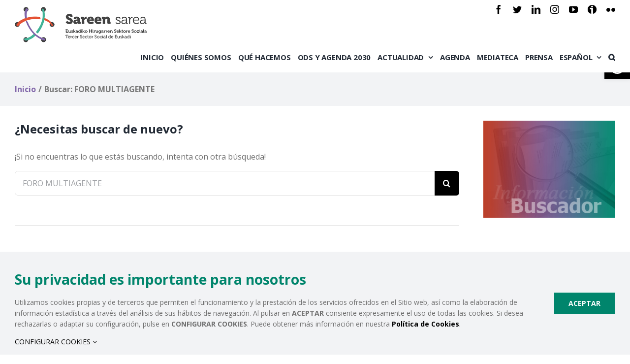

--- FILE ---
content_type: text/html; charset=UTF-8
request_url: https://sareensarea.eus/?s=FORO+MULTIAGENTE&lang=es
body_size: 26002
content:
<!DOCTYPE html>
<html class="avada-html-layout-wide avada-html-header-position-top" lang="es-ES" prefix="og: http://ogp.me/ns# fb: http://ogp.me/ns/fb#">
<head>
	<meta http-equiv="X-UA-Compatible" content="IE=edge" />
	<meta http-equiv="Content-Type" content="text/html; charset=utf-8"/>
	<meta name="viewport" content="width=device-width, initial-scale=1" />
	<title>Resultados de la búsqueda de «FORO MULTIAGENTE» &#8211; Sareen Sarea</title>
<link rel='dns-prefetch' href='//fonts.googleapis.com' />
<link rel='dns-prefetch' href='//s.w.org' />
<link rel="alternate" type="application/rss+xml" title="Sareen Sarea &raquo; Feed" href="https://sareensarea.eus/feed/" />
<link rel="alternate" type="application/rss+xml" title="Sareen Sarea &raquo; Feed de los comentarios" href="https://sareensarea.eus/comments/feed/" />
					<link rel="shortcut icon" href="https://sareensarea.eus/wp-content/uploads/2020/11/favicon.ico" type="image/x-icon" />
		
					<!-- For iPhone -->
			<link rel="apple-touch-icon" href="https://sareensarea.eus/wp-content/uploads/2020/11/favicon-1.ico">
		
		
					<!-- For iPad -->
			<link rel="apple-touch-icon" sizes="152x152" href="https://sareensarea.eus/wp-content/uploads/2020/11/favicon-1.ico">
		
		
		<link rel="alternate" type="application/rss+xml" title="Sareen Sarea &raquo; Resultados de búsqueda del feed «FORO MULTIAGENTE»" href="https://sareensarea.eus/search/FORO+MULTIAGENTE/feed/rss2/" />
		<script type="text/javascript">
			window._wpemojiSettings = {"baseUrl":"https:\/\/s.w.org\/images\/core\/emoji\/13.0.1\/72x72\/","ext":".png","svgUrl":"https:\/\/s.w.org\/images\/core\/emoji\/13.0.1\/svg\/","svgExt":".svg","source":{"concatemoji":"https:\/\/sareensarea.eus\/wp-includes\/js\/wp-emoji-release.min.js?ver=5.6.16"}};
			!function(e,a,t){var n,r,o,i=a.createElement("canvas"),p=i.getContext&&i.getContext("2d");function s(e,t){var a=String.fromCharCode;p.clearRect(0,0,i.width,i.height),p.fillText(a.apply(this,e),0,0);e=i.toDataURL();return p.clearRect(0,0,i.width,i.height),p.fillText(a.apply(this,t),0,0),e===i.toDataURL()}function c(e){var t=a.createElement("script");t.src=e,t.defer=t.type="text/javascript",a.getElementsByTagName("head")[0].appendChild(t)}for(o=Array("flag","emoji"),t.supports={everything:!0,everythingExceptFlag:!0},r=0;r<o.length;r++)t.supports[o[r]]=function(e){if(!p||!p.fillText)return!1;switch(p.textBaseline="top",p.font="600 32px Arial",e){case"flag":return s([127987,65039,8205,9895,65039],[127987,65039,8203,9895,65039])?!1:!s([55356,56826,55356,56819],[55356,56826,8203,55356,56819])&&!s([55356,57332,56128,56423,56128,56418,56128,56421,56128,56430,56128,56423,56128,56447],[55356,57332,8203,56128,56423,8203,56128,56418,8203,56128,56421,8203,56128,56430,8203,56128,56423,8203,56128,56447]);case"emoji":return!s([55357,56424,8205,55356,57212],[55357,56424,8203,55356,57212])}return!1}(o[r]),t.supports.everything=t.supports.everything&&t.supports[o[r]],"flag"!==o[r]&&(t.supports.everythingExceptFlag=t.supports.everythingExceptFlag&&t.supports[o[r]]);t.supports.everythingExceptFlag=t.supports.everythingExceptFlag&&!t.supports.flag,t.DOMReady=!1,t.readyCallback=function(){t.DOMReady=!0},t.supports.everything||(n=function(){t.readyCallback()},a.addEventListener?(a.addEventListener("DOMContentLoaded",n,!1),e.addEventListener("load",n,!1)):(e.attachEvent("onload",n),a.attachEvent("onreadystatechange",function(){"complete"===a.readyState&&t.readyCallback()})),(n=t.source||{}).concatemoji?c(n.concatemoji):n.wpemoji&&n.twemoji&&(c(n.twemoji),c(n.wpemoji)))}(window,document,window._wpemojiSettings);
		</script>
		<style type="text/css">
img.wp-smiley,
img.emoji {
	display: inline !important;
	border: none !important;
	box-shadow: none !important;
	height: 1em !important;
	width: 1em !important;
	margin: 0 .07em !important;
	vertical-align: -0.1em !important;
	background: none !important;
	padding: 0 !important;
}
</style>
	<link rel='stylesheet' id='mec-select2-style-css'  href='https://sareensarea.eus/wp-content/plugins/modern-events-calendar-lite/assets/packages/select2/select2.min.css?ver=5.18.5' type='text/css' media='all' />
<link rel='stylesheet' id='mec-font-icons-css'  href='https://sareensarea.eus/wp-content/plugins/modern-events-calendar-lite/assets/css/iconfonts.css?ver=5.6.16' type='text/css' media='all' />
<link rel='stylesheet' id='mec-frontend-style-css'  href='https://sareensarea.eus/wp-content/plugins/modern-events-calendar-lite/assets/css/frontend.min.css?ver=5.18.5' type='text/css' media='all' />
<link rel='stylesheet' id='mec-tooltip-style-css'  href='https://sareensarea.eus/wp-content/plugins/modern-events-calendar-lite/assets/packages/tooltip/tooltip.css?ver=5.6.16' type='text/css' media='all' />
<link rel='stylesheet' id='mec-tooltip-shadow-style-css'  href='https://sareensarea.eus/wp-content/plugins/modern-events-calendar-lite/assets/packages/tooltip/tooltipster-sideTip-shadow.min.css?ver=5.6.16' type='text/css' media='all' />
<link rel='stylesheet' id='mec-featherlight-style-css'  href='https://sareensarea.eus/wp-content/plugins/modern-events-calendar-lite/assets/packages/featherlight/featherlight.css?ver=5.6.16' type='text/css' media='all' />
<link rel='stylesheet' id='mec-google-fonts-css'  href='//fonts.googleapis.com/css?family=Montserrat%3A400%2C700%7CRoboto%3A100%2C300%2C400%2C700&#038;ver=5.6.16' type='text/css' media='all' />
<link rel='stylesheet' id='mec-custom-google-font-css'  href='https://fonts.googleapis.com/css?family=Open+Sans%3A300%2C+300italic%2C+regular%2C+italic%2C+600%2C+600italic%2C+700%2C+700italic%2C+800%2C+800italic%2C+%7COpen+Sans%3A800italic%2C+800italic%2C+800italic%2C+800italic%2C+800italic%2C+800italic%2C+800italic%2C+800italic%2C+800italic%2C+800italic%2C+&#038;subset=latin%2Clatin-ext' type='text/css' media='all' />
<link rel='stylesheet' id='mec-lity-style-css'  href='https://sareensarea.eus/wp-content/plugins/modern-events-calendar-lite/assets/packages/lity/lity.min.css?ver=5.6.16' type='text/css' media='all' />
<link rel='stylesheet' id='rs-plugin-settings-css'  href='https://sareensarea.eus/wp-content/plugins/revslider/public/assets/css/rs6.css?ver=6.3.3' type='text/css' media='all' />
<style id='rs-plugin-settings-inline-css' type='text/css'>
#rs-demo-id {}
</style>
<link rel='stylesheet' id='wpml-legacy-dropdown-click-0-css'  href='//sareensarea.eus/wp-content/plugins/sitepress-multilingual-cms/templates/language-switchers/legacy-dropdown-click/style.css?ver=1' type='text/css' media='all' />
<link rel='stylesheet' id='wpml-legacy-vertical-list-0-css'  href='//sareensarea.eus/wp-content/plugins/sitepress-multilingual-cms/templates/language-switchers/legacy-list-vertical/style.css?ver=1' type='text/css' media='all' />
<link rel='stylesheet' id='wpml-menu-item-0-css'  href='//sareensarea.eus/wp-content/plugins/sitepress-multilingual-cms/templates/language-switchers/menu-item/style.css?ver=1' type='text/css' media='all' />
<!--[if IE]>
<link rel='stylesheet' id='avada-IE-css'  href='https://sareensarea.eus/wp-content/themes/Avada/assets/css/dynamic/ie.min.css?ver=7.2.1' type='text/css' media='all' />
<style id='avada-IE-inline-css' type='text/css'>
.avada-select-parent .select-arrow{background-color:#ffffff}
.select-arrow{background-color:#ffffff}
</style>
<![endif]-->
<link rel='stylesheet' id='pojo-a11y-css'  href='https://sareensarea.eus/wp-content/plugins/pojo-accessibility/assets/css/style.min.css?ver=1.0.0' type='text/css' media='all' />
<link rel='stylesheet' id='fea-style-css'  href='https://sareensarea.eus/wp-content/plugins/fancy-elements-for-avada/inc/assets/css/fea-style.css?ver=1.0.0' type='text/css' media='all' />
<link rel='stylesheet' id='testimonial-css-css'  href='https://sareensarea.eus/wp-content/plugins/fancy-elements-for-avada/inc/assets/css/testimonial.css?ver=1.0.0' type='text/css' media='all' />
<link rel='stylesheet' id='owl-carousel-css-css'  href='https://sareensarea.eus/wp-content/plugins/fancy-elements-for-avada/inc/assets/css/owl.carousel.css?ver=5.6.16' type='text/css' media='all' />
<link rel='stylesheet' id='fusion-dynamic-css-css'  href='https://sareensarea.eus/wp-content/uploads/fusion-styles/f7c20487f2cde3f9cc3c87a833c2b942.min.css?ver=3.2.1' type='text/css' media='all' />
<script type='text/javascript' src='https://sareensarea.eus/wp-includes/js/jquery/jquery.min.js?ver=3.5.1' id='jquery-core-js'></script>
<script type='text/javascript' src='https://sareensarea.eus/wp-includes/js/jquery/jquery-migrate.min.js?ver=3.3.2' id='jquery-migrate-js'></script>
<script type='text/javascript' id='mec-frontend-script-js-extra'>
/* <![CDATA[ */
var mecdata = {"day":"d\u00eda","days":"d\u00edas","hour":"hora","hours":"horas","minute":"minuto","minutes":"minutos","second":"segundo","seconds":"segundos","elementor_edit_mode":"no","recapcha_key":"","ajax_url":"https:\/\/sareensarea.eus\/wp-admin\/admin-ajax.php","fes_nonce":"77c6bea77d","current_year":"2026","current_month":"01","datepicker_format":"dd-mm-yy&d-m-Y"};
/* ]]> */
</script>
<script type='text/javascript' src='https://sareensarea.eus/wp-content/plugins/modern-events-calendar-lite/assets/js/frontend.js?ver=5.18.5' id='mec-frontend-script-js'></script>
<script type='text/javascript' src='https://sareensarea.eus/wp-content/plugins/modern-events-calendar-lite/assets/js/events.js?ver=5.18.5' id='mec-events-script-js'></script>
<script type='text/javascript' src='https://sareensarea.eus/wp-content/plugins/revslider/public/assets/js/rbtools.min.js?ver=6.3.3' id='tp-tools-js'></script>
<script type='text/javascript' src='https://sareensarea.eus/wp-content/plugins/revslider/public/assets/js/rs6.min.js?ver=6.3.3' id='revmin-js'></script>
<script type='text/javascript' src='//sareensarea.eus/wp-content/plugins/sitepress-multilingual-cms/templates/language-switchers/legacy-dropdown-click/script.js?ver=1' id='wpml-legacy-dropdown-click-0-js'></script>
<script type='text/javascript' src='https://sareensarea.eus/wp-content/plugins/fancy-elements-for-avada/inc/assets/js/owl.carousel.min.js?ver=5.6.16' id='owl-carousel-js-js'></script>
<link rel="https://api.w.org/" href="https://sareensarea.eus/wp-json/" /><link rel="EditURI" type="application/rsd+xml" title="RSD" href="https://sareensarea.eus/xmlrpc.php?rsd" />
<link rel="wlwmanifest" type="application/wlwmanifest+xml" href="https://sareensarea.eus/wp-includes/wlwmanifest.xml" /> 
<meta name="generator" content="WordPress 5.6.16" />
<meta name="generator" content="WPML ver:4.4.9 stt:16,2;" />
<!-- Analytics by WP Statistics v14.11.3 - https://wp-statistics.com -->
<link rel="preload" href="https://sareensarea.eus/wp-content/themes/Avada/includes/lib/assets/fonts/icomoon/icomoon.woff" as="font" type="font/woff2" crossorigin><link rel="preload" href="//sareensarea.eus/wp-content/themes/Avada/includes/lib/assets/fonts/fontawesome/webfonts/fa-brands-400.woff2" as="font" type="font/woff2" crossorigin><link rel="preload" href="//sareensarea.eus/wp-content/themes/Avada/includes/lib/assets/fonts/fontawesome/webfonts/fa-regular-400.woff2" as="font" type="font/woff2" crossorigin><link rel="preload" href="//sareensarea.eus/wp-content/themes/Avada/includes/lib/assets/fonts/fontawesome/webfonts/fa-solid-900.woff2" as="font" type="font/woff2" crossorigin><style type="text/css" id="css-fb-visibility">@media screen and (max-width: 800px){body:not(.fusion-builder-ui-wireframe) .fusion-no-small-visibility{display:none !important;}body:not(.fusion-builder-ui-wireframe) .sm-text-align-center{text-align:center !important;}body:not(.fusion-builder-ui-wireframe) .sm-text-align-left{text-align:left !important;}body:not(.fusion-builder-ui-wireframe) .sm-text-align-right{text-align:right !important;}body:not(.fusion-builder-ui-wireframe) .sm-mx-auto{margin-left:auto !important;margin-right:auto !important;}body:not(.fusion-builder-ui-wireframe) .sm-ml-auto{margin-left:auto !important;}body:not(.fusion-builder-ui-wireframe) .sm-mr-auto{margin-right:auto !important;}body:not(.fusion-builder-ui-wireframe) .fusion-absolute-position-small{position:absolute;top:auto;width:100%;}}@media screen and (min-width: 801px) and (max-width: 1120px){body:not(.fusion-builder-ui-wireframe) .fusion-no-medium-visibility{display:none !important;}body:not(.fusion-builder-ui-wireframe) .md-text-align-center{text-align:center !important;}body:not(.fusion-builder-ui-wireframe) .md-text-align-left{text-align:left !important;}body:not(.fusion-builder-ui-wireframe) .md-text-align-right{text-align:right !important;}body:not(.fusion-builder-ui-wireframe) .md-mx-auto{margin-left:auto !important;margin-right:auto !important;}body:not(.fusion-builder-ui-wireframe) .md-ml-auto{margin-left:auto !important;}body:not(.fusion-builder-ui-wireframe) .md-mr-auto{margin-right:auto !important;}body:not(.fusion-builder-ui-wireframe) .fusion-absolute-position-medium{position:absolute;top:auto;width:100%;}}@media screen and (min-width: 1121px){body:not(.fusion-builder-ui-wireframe) .fusion-no-large-visibility{display:none !important;}body:not(.fusion-builder-ui-wireframe) .lg-text-align-center{text-align:center !important;}body:not(.fusion-builder-ui-wireframe) .lg-text-align-left{text-align:left !important;}body:not(.fusion-builder-ui-wireframe) .lg-text-align-right{text-align:right !important;}body:not(.fusion-builder-ui-wireframe) .lg-mx-auto{margin-left:auto !important;margin-right:auto !important;}body:not(.fusion-builder-ui-wireframe) .lg-ml-auto{margin-left:auto !important;}body:not(.fusion-builder-ui-wireframe) .lg-mr-auto{margin-right:auto !important;}body:not(.fusion-builder-ui-wireframe) .fusion-absolute-position-large{position:absolute;top:auto;width:100%;}}</style><style type="text/css">
#pojo-a11y-toolbar .pojo-a11y-toolbar-toggle a{ background-color: #000000;	color: #ffffff;}
#pojo-a11y-toolbar .pojo-a11y-toolbar-overlay, #pojo-a11y-toolbar .pojo-a11y-toolbar-overlay ul.pojo-a11y-toolbar-items.pojo-a11y-links{ border-color: #000000;}
body.pojo-a11y-focusable a:focus{ outline-style: solid !important;	outline-width: 1px !important;	outline-color: #FF0000 !important;}
#pojo-a11y-toolbar{ top: 108px !important;}
#pojo-a11y-toolbar .pojo-a11y-toolbar-overlay{ background-color: #ffffff;}
#pojo-a11y-toolbar .pojo-a11y-toolbar-overlay ul.pojo-a11y-toolbar-items li.pojo-a11y-toolbar-item a, #pojo-a11y-toolbar .pojo-a11y-toolbar-overlay p.pojo-a11y-toolbar-title{ color: #333333;}
#pojo-a11y-toolbar .pojo-a11y-toolbar-overlay ul.pojo-a11y-toolbar-items li.pojo-a11y-toolbar-item a.active{ background-color: #000000;	color: #ffffff;}
@media (max-width: 767px) { #pojo-a11y-toolbar { top: 108px !important; } }</style><meta name="generator" content="Powered by Slider Revolution 6.3.3 - responsive, Mobile-Friendly Slider Plugin for WordPress with comfortable drag and drop interface." />
<script type="text/javascript">function setREVStartSize(e){
			//window.requestAnimationFrame(function() {				 
				window.RSIW = window.RSIW===undefined ? window.innerWidth : window.RSIW;	
				window.RSIH = window.RSIH===undefined ? window.innerHeight : window.RSIH;	
				try {								
					var pw = document.getElementById(e.c).parentNode.offsetWidth,
						newh;
					pw = pw===0 || isNaN(pw) ? window.RSIW : pw;
					e.tabw = e.tabw===undefined ? 0 : parseInt(e.tabw);
					e.thumbw = e.thumbw===undefined ? 0 : parseInt(e.thumbw);
					e.tabh = e.tabh===undefined ? 0 : parseInt(e.tabh);
					e.thumbh = e.thumbh===undefined ? 0 : parseInt(e.thumbh);
					e.tabhide = e.tabhide===undefined ? 0 : parseInt(e.tabhide);
					e.thumbhide = e.thumbhide===undefined ? 0 : parseInt(e.thumbhide);
					e.mh = e.mh===undefined || e.mh=="" || e.mh==="auto" ? 0 : parseInt(e.mh,0);		
					if(e.layout==="fullscreen" || e.l==="fullscreen") 						
						newh = Math.max(e.mh,window.RSIH);					
					else{					
						e.gw = Array.isArray(e.gw) ? e.gw : [e.gw];
						for (var i in e.rl) if (e.gw[i]===undefined || e.gw[i]===0) e.gw[i] = e.gw[i-1];					
						e.gh = e.el===undefined || e.el==="" || (Array.isArray(e.el) && e.el.length==0)? e.gh : e.el;
						e.gh = Array.isArray(e.gh) ? e.gh : [e.gh];
						for (var i in e.rl) if (e.gh[i]===undefined || e.gh[i]===0) e.gh[i] = e.gh[i-1];
											
						var nl = new Array(e.rl.length),
							ix = 0,						
							sl;					
						e.tabw = e.tabhide>=pw ? 0 : e.tabw;
						e.thumbw = e.thumbhide>=pw ? 0 : e.thumbw;
						e.tabh = e.tabhide>=pw ? 0 : e.tabh;
						e.thumbh = e.thumbhide>=pw ? 0 : e.thumbh;					
						for (var i in e.rl) nl[i] = e.rl[i]<window.RSIW ? 0 : e.rl[i];
						sl = nl[0];									
						for (var i in nl) if (sl>nl[i] && nl[i]>0) { sl = nl[i]; ix=i;}															
						var m = pw>(e.gw[ix]+e.tabw+e.thumbw) ? 1 : (pw-(e.tabw+e.thumbw)) / (e.gw[ix]);					
						newh =  (e.gh[ix] * m) + (e.tabh + e.thumbh);
					}				
					if(window.rs_init_css===undefined) window.rs_init_css = document.head.appendChild(document.createElement("style"));					
					document.getElementById(e.c).height = newh+"px";
					window.rs_init_css.innerHTML += "#"+e.c+"_wrapper { height: "+newh+"px }";				
				} catch(e){
					console.log("Failure at Presize of Slider:" + e)
				}					   
			//});
		  };</script>
		<script type="text/javascript">
			var doc = document.documentElement;
			doc.setAttribute( 'data-useragent', navigator.userAgent );
		</script>
		<style type="text/css">.mec-hourly-schedule-speaker-name, .mec-events-meta-group-countdown .countdown-w span, .mec-single-event .mec-event-meta dt, .mec-hourly-schedule-speaker-job-title, .post-type-archive-mec-events h1, .mec-ticket-available-spots .mec-event-ticket-name, .tax-mec_category h1, .mec-wrap h1, .mec-wrap h2, .mec-wrap h3, .mec-wrap h4, .mec-wrap h5, .mec-wrap h6,.entry-content .mec-wrap h1, .entry-content .mec-wrap h2, .entry-content .mec-wrap h3,.entry-content  .mec-wrap h4, .entry-content .mec-wrap h5, .entry-content .mec-wrap h6{ font-family: 'Open Sans', Helvetica, Arial, sans-serif !important;}.mec-single-event .mec-event-meta .mec-events-event-cost, .mec-event-data-fields .mec-event-data-field-item .mec-event-data-field-value, .mec-event-data-fields .mec-event-data-field-item .mec-event-data-field-name, .mec-wrap .info-msg div, .mec-wrap .mec-error div, .mec-wrap .mec-success div, .mec-wrap .warning-msg div, .mec-breadcrumbs .mec-current, .mec-events-meta-group-tags, .mec-single-event .mec-events-meta-group-booking .mec-event-ticket-available, .mec-single-modern .mec-single-event-bar>div dd, .mec-single-event .mec-event-meta dd, .mec-single-event .mec-event-meta dd a, .mec-next-occ-booking span, .mec-hourly-schedule-speaker-description, .mec-single-event .mec-speakers-details ul li .mec-speaker-job-title, .mec-single-event .mec-speakers-details ul li .mec-speaker-name, .mec-event-data-field-items, .mec-load-more-button, .mec-events-meta-group-tags a, .mec-events-button, .mec-wrap abbr, .mec-event-schedule-content dl dt, .mec-breadcrumbs a, .mec-breadcrumbs span .mec-event-content p, .mec-wrap p { font-family: 'Open Sans',sans-serif; font-weight:300 !important;}.mec-event-grid-minimal .mec-modal-booking-button:hover, .mec-events-timeline-wrap .mec-organizer-item a, .mec-events-timeline-wrap .mec-organizer-item:after, .mec-events-timeline-wrap .mec-shortcode-organizers i, .mec-timeline-event .mec-modal-booking-button, .mec-wrap .mec-map-lightbox-wp.mec-event-list-classic .mec-event-date, .mec-timetable-t2-col .mec-modal-booking-button:hover, .mec-event-container-classic .mec-modal-booking-button:hover, .mec-calendar-events-side .mec-modal-booking-button:hover, .mec-event-grid-yearly  .mec-modal-booking-button, .mec-events-agenda .mec-modal-booking-button, .mec-event-grid-simple .mec-modal-booking-button, .mec-event-list-minimal  .mec-modal-booking-button:hover, .mec-timeline-month-divider,  .mec-wrap.colorskin-custom .mec-totalcal-box .mec-totalcal-view span:hover,.mec-wrap.colorskin-custom .mec-calendar.mec-event-calendar-classic .mec-selected-day,.mec-wrap.colorskin-custom .mec-color, .mec-wrap.colorskin-custom .mec-event-sharing-wrap .mec-event-sharing > li:hover a, .mec-wrap.colorskin-custom .mec-color-hover:hover, .mec-wrap.colorskin-custom .mec-color-before *:before ,.mec-wrap.colorskin-custom .mec-widget .mec-event-grid-classic.owl-carousel .owl-nav i,.mec-wrap.colorskin-custom .mec-event-list-classic a.magicmore:hover,.mec-wrap.colorskin-custom .mec-event-grid-simple:hover .mec-event-title,.mec-wrap.colorskin-custom .mec-single-event .mec-event-meta dd.mec-events-event-categories:before,.mec-wrap.colorskin-custom .mec-single-event-date:before,.mec-wrap.colorskin-custom .mec-single-event-time:before,.mec-wrap.colorskin-custom .mec-events-meta-group.mec-events-meta-group-venue:before,.mec-wrap.colorskin-custom .mec-calendar .mec-calendar-side .mec-previous-month i,.mec-wrap.colorskin-custom .mec-calendar .mec-calendar-side .mec-next-month:hover,.mec-wrap.colorskin-custom .mec-calendar .mec-calendar-side .mec-previous-month:hover,.mec-wrap.colorskin-custom .mec-calendar .mec-calendar-side .mec-next-month:hover,.mec-wrap.colorskin-custom .mec-calendar.mec-event-calendar-classic dt.mec-selected-day:hover,.mec-wrap.colorskin-custom .mec-infowindow-wp h5 a:hover, .colorskin-custom .mec-events-meta-group-countdown .mec-end-counts h3,.mec-calendar .mec-calendar-side .mec-next-month i,.mec-wrap .mec-totalcal-box i,.mec-calendar .mec-event-article .mec-event-title a:hover,.mec-attendees-list-details .mec-attendee-profile-link a:hover,.mec-wrap.colorskin-custom .mec-next-event-details li i, .mec-next-event-details i:before, .mec-marker-infowindow-wp .mec-marker-infowindow-count, .mec-next-event-details a,.mec-wrap.colorskin-custom .mec-events-masonry-cats a.mec-masonry-cat-selected,.lity .mec-color,.lity .mec-color-before :before,.lity .mec-color-hover:hover,.lity .mec-wrap .mec-color,.lity .mec-wrap .mec-color-before :before,.lity .mec-wrap .mec-color-hover:hover,.leaflet-popup-content .mec-color,.leaflet-popup-content .mec-color-before :before,.leaflet-popup-content .mec-color-hover:hover,.leaflet-popup-content .mec-wrap .mec-color,.leaflet-popup-content .mec-wrap .mec-color-before :before,.leaflet-popup-content .mec-wrap .mec-color-hover:hover, .mec-calendar.mec-calendar-daily .mec-calendar-d-table .mec-daily-view-day.mec-daily-view-day-active.mec-color, .mec-map-boxshow div .mec-map-view-event-detail.mec-event-detail i,.mec-map-boxshow div .mec-map-view-event-detail.mec-event-detail:hover,.mec-map-boxshow .mec-color,.mec-map-boxshow .mec-color-before :before,.mec-map-boxshow .mec-color-hover:hover,.mec-map-boxshow .mec-wrap .mec-color,.mec-map-boxshow .mec-wrap .mec-color-before :before,.mec-map-boxshow .mec-wrap .mec-color-hover:hover, .mec-choosen-time-message, .mec-booking-calendar-month-navigation .mec-next-month:hover, .mec-booking-calendar-month-navigation .mec-previous-month:hover, .mec-yearly-view-wrap .mec-agenda-event-title a:hover, .mec-yearly-view-wrap .mec-yearly-title-sec .mec-next-year i, .mec-yearly-view-wrap .mec-yearly-title-sec .mec-previous-year i, .mec-yearly-view-wrap .mec-yearly-title-sec .mec-next-year:hover, .mec-yearly-view-wrap .mec-yearly-title-sec .mec-previous-year:hover, .mec-av-spot .mec-av-spot-head .mec-av-spot-box span, .mec-wrap.colorskin-custom .mec-calendar .mec-calendar-side .mec-previous-month:hover .mec-load-month-link, .mec-wrap.colorskin-custom .mec-calendar .mec-calendar-side .mec-next-month:hover .mec-load-month-link, .mec-yearly-view-wrap .mec-yearly-title-sec .mec-previous-year:hover .mec-load-month-link, .mec-yearly-view-wrap .mec-yearly-title-sec .mec-next-year:hover .mec-load-month-link{color: #8166a9}.mec-skin-carousel-container .mec-event-footer-carousel-type3 .mec-modal-booking-button:hover, .mec-wrap.colorskin-custom .mec-event-sharing .mec-event-share:hover .event-sharing-icon,.mec-wrap.colorskin-custom .mec-event-grid-clean .mec-event-date,.mec-wrap.colorskin-custom .mec-event-list-modern .mec-event-sharing > li:hover a i,.mec-wrap.colorskin-custom .mec-event-list-modern .mec-event-sharing .mec-event-share:hover .mec-event-sharing-icon,.mec-wrap.colorskin-custom .mec-event-list-modern .mec-event-sharing li:hover a i,.mec-wrap.colorskin-custom .mec-calendar:not(.mec-event-calendar-classic) .mec-selected-day,.mec-wrap.colorskin-custom .mec-calendar .mec-selected-day:hover,.mec-wrap.colorskin-custom .mec-calendar .mec-calendar-row  dt.mec-has-event:hover,.mec-wrap.colorskin-custom .mec-calendar .mec-has-event:after, .mec-wrap.colorskin-custom .mec-bg-color, .mec-wrap.colorskin-custom .mec-bg-color-hover:hover, .colorskin-custom .mec-event-sharing-wrap:hover > li, .mec-wrap.colorskin-custom .mec-totalcal-box .mec-totalcal-view span.mec-totalcalview-selected,.mec-wrap .flip-clock-wrapper ul li a div div.inn,.mec-wrap .mec-totalcal-box .mec-totalcal-view span.mec-totalcalview-selected,.event-carousel-type1-head .mec-event-date-carousel,.mec-event-countdown-style3 .mec-event-date,#wrap .mec-wrap article.mec-event-countdown-style1,.mec-event-countdown-style1 .mec-event-countdown-part3 a.mec-event-button,.mec-wrap .mec-event-countdown-style2,.mec-map-get-direction-btn-cnt input[type="submit"],.mec-booking button,span.mec-marker-wrap,.mec-wrap.colorskin-custom .mec-timeline-events-container .mec-timeline-event-date:before, .mec-has-event-for-booking.mec-active .mec-calendar-novel-selected-day, .mec-booking-tooltip.multiple-time .mec-booking-calendar-date.mec-active, .mec-booking-tooltip.multiple-time .mec-booking-calendar-date:hover, .mec-ongoing-normal-label, .mec-calendar .mec-has-event:after{background-color: #8166a9;}.mec-booking-tooltip.multiple-time .mec-booking-calendar-date:hover, .mec-calendar-day.mec-active .mec-booking-tooltip.multiple-time .mec-booking-calendar-date.mec-active{ background-color: #8166a9;}.mec-skin-carousel-container .mec-event-footer-carousel-type3 .mec-modal-booking-button:hover, .mec-timeline-month-divider, .mec-wrap.colorskin-custom .mec-single-event .mec-speakers-details ul li .mec-speaker-avatar a:hover img,.mec-wrap.colorskin-custom .mec-event-list-modern .mec-event-sharing > li:hover a i,.mec-wrap.colorskin-custom .mec-event-list-modern .mec-event-sharing .mec-event-share:hover .mec-event-sharing-icon,.mec-wrap.colorskin-custom .mec-event-list-standard .mec-month-divider span:before,.mec-wrap.colorskin-custom .mec-single-event .mec-social-single:before,.mec-wrap.colorskin-custom .mec-single-event .mec-frontbox-title:before,.mec-wrap.colorskin-custom .mec-calendar .mec-calendar-events-side .mec-table-side-day, .mec-wrap.colorskin-custom .mec-border-color, .mec-wrap.colorskin-custom .mec-border-color-hover:hover, .colorskin-custom .mec-single-event .mec-frontbox-title:before, .colorskin-custom .mec-single-event .mec-events-meta-group-booking form > h4:before, .mec-wrap.colorskin-custom .mec-totalcal-box .mec-totalcal-view span.mec-totalcalview-selected,.mec-wrap .mec-totalcal-box .mec-totalcal-view span.mec-totalcalview-selected,.event-carousel-type1-head .mec-event-date-carousel:after,.mec-wrap.colorskin-custom .mec-events-masonry-cats a.mec-masonry-cat-selected, .mec-marker-infowindow-wp .mec-marker-infowindow-count, .mec-wrap.colorskin-custom .mec-events-masonry-cats a:hover, .mec-has-event-for-booking .mec-calendar-novel-selected-day, .mec-booking-tooltip.multiple-time .mec-booking-calendar-date.mec-active, .mec-booking-tooltip.multiple-time .mec-booking-calendar-date:hover, .mec-virtual-event-history h3:before, .mec-booking-tooltip.multiple-time .mec-booking-calendar-date:hover, .mec-calendar-day.mec-active .mec-booking-tooltip.multiple-time .mec-booking-calendar-date.mec-active{border-color: #8166a9;}.mec-wrap.colorskin-custom .mec-event-countdown-style3 .mec-event-date:after,.mec-wrap.colorskin-custom .mec-month-divider span:before, .mec-calendar.mec-event-container-simple dl dt.mec-selected-day, .mec-calendar.mec-event-container-simple dl dt.mec-selected-day:hover{border-bottom-color:#8166a9;}.mec-wrap.colorskin-custom  article.mec-event-countdown-style1 .mec-event-countdown-part2:after{border-color: transparent transparent transparent #8166a9;}.mec-wrap.colorskin-custom .mec-box-shadow-color { box-shadow: 0 4px 22px -7px #8166a9;}.mec-events-timeline-wrap .mec-shortcode-organizers, .mec-timeline-event .mec-modal-booking-button, .mec-events-timeline-wrap:before, .mec-wrap.colorskin-custom .mec-timeline-event-local-time, .mec-wrap.colorskin-custom .mec-timeline-event-time ,.mec-wrap.colorskin-custom .mec-timeline-event-location,.mec-choosen-time-message { background: rgba(129,102,169,.11);}.mec-wrap.colorskin-custom .mec-timeline-events-container .mec-timeline-event-date:after { background: rgba(129,102,169,.3);}</style><!-- Global site tag (gtag.js) - Google Analytics -->
<noscript class="fusion-hidden" data-privacy-script="true" data-privacy-type="tracking" async data-privacy-src="https://www.googletagmanager.com/gtag/js?id=G-T43NX0NJM6"></noscript>
<noscript class="fusion-hidden" data-privacy-script="true" data-privacy-type="tracking">
  window.dataLayer = window.dataLayer || [];
  function gtag(){dataLayer.push(arguments);}
  gtag('js', new Date());

  gtag('config', 'G-T43NX0NJM6');
</noscript>
	</head>

<body class="search search-results fusion-image-hovers fusion-pagination-sizing fusion-button_size-large fusion-button_type-flat fusion-button_span-no avada-image-rollover-circle-no avada-image-rollover-no fusion-body ltr no-tablet-sticky-header no-mobile-sticky-header no-mobile-slidingbar avada-has-rev-slider-styles fusion-sub-menu-fade mobile-logo-pos-left layout-wide-mode avada-has-boxed-modal-shadow- layout-scroll-offset-full avada-has-zero-margin-offset-top has-sidebar fusion-top-header menu-text-align-center mobile-menu-design-modern fusion-hide-pagination-text fusion-header-layout-v2 avada-responsive avada-footer-fx-none avada-menu-highlight-style-bottombar fusion-search-form-classic fusion-main-menu-search-overlay fusion-avatar-circle avada-dropdown-styles avada-blog-layout-medium avada-blog-archive-layout-medium avada-header-shadow-no avada-menu-icon-position-left avada-has-header-100-width avada-has-mobile-menu-search avada-has-main-nav-search-icon avada-has-100-footer avada-has-titlebar-bar_and_content avada-has-pagination-width_height avada-flyout-menu-direction-fade avada-ec-views-v1" >
		<a class="skip-link screen-reader-text" href="#content">Saltar al contenido</a>

	<div id="boxed-wrapper">
		<div class="fusion-sides-frame"></div>
		<div id="wrapper" class="fusion-wrapper">
			<div id="home" style="position:relative;top:-1px;"></div>
			
				
			<header class="fusion-header-wrapper">
				<div class="fusion-header-v2 fusion-logo-alignment fusion-logo-left fusion-sticky-menu-1 fusion-sticky-logo-1 fusion-mobile-logo-1  fusion-mobile-menu-design-modern">
					
<div class="fusion-secondary-header">
	<div class="fusion-row">
							<div class="fusion-alignright">
				<div class="fusion-social-links-header"><div class="fusion-social-networks"><div class="fusion-social-networks-wrapper"><a  class="fusion-social-network-icon fusion-tooltip fusion-facebook fusion-icon-facebook" style data-placement="bottom" data-title="Facebook" data-toggle="tooltip" title="Facebook" href="https://www.facebook.com/sareensarea/" target="_blank" rel="nofollow"><span class="screen-reader-text">Facebook</span></a><a  class="fusion-social-network-icon fusion-tooltip fusion-twitter fusion-icon-twitter" style data-placement="bottom" data-title="Twitter" data-toggle="tooltip" title="Twitter" href="https://twitter.com/sareensarea?lang=es" target="_blank" rel="nofollow"><span class="screen-reader-text">Twitter</span></a><a  class="fusion-social-network-icon fusion-tooltip fusion-linkedin fusion-icon-linkedin" style data-placement="bottom" data-title="LinkedIn" data-toggle="tooltip" title="LinkedIn" href="https://www.linkedin.com/company/sareensarea/" target="_blank" rel="nofollow"><span class="screen-reader-text">LinkedIn</span></a><a  class="fusion-social-network-icon fusion-tooltip fusion-instagram fusion-icon-instagram" style data-placement="bottom" data-title="Instagram" data-toggle="tooltip" title="Instagram" href="https://www.instagram.com/sareensarea/" target="_blank" rel="nofollow"><span class="screen-reader-text">Instagram</span></a><a  class="fusion-social-network-icon fusion-tooltip fusion-youtube fusion-icon-youtube" style data-placement="bottom" data-title="YouTube" data-toggle="tooltip" title="YouTube" href="https://www.youtube.com/@sareensarea2795/videos" target="_blank" rel="nofollow"><span class="screen-reader-text">YouTube</span></a><a  class="custom fusion-social-network-icon fusion-tooltip fusion-custom fusion-icon-custom fusion-last-social-icon" style="position:relative;" data-placement="bottom" data-title="Ivoox" data-toggle="tooltip" title="Ivoox" href="https://www.ivoox.com/escuchar-audios-sareen-sarea_al_20961617_1.html" target="_blank" rel="nofollow"><span class="screen-reader-text">Ivoox</span><img src="https://sareensarea.eus/wp-content/uploads/2023/11/LOGO-IVOOX.png" style="width:auto;" alt="Ivoox" /></a><a  class="fusion-social-network-icon fusion-tooltip fusion-flickr fusion-icon-flickr" style data-placement="bottom" data-title="Flickr" data-toggle="tooltip" title="Flickr" href="https://flickr.com/photos/sareensareaeuskadi/albums" target="_blank" rel="nofollow"><span class="screen-reader-text">Flickr</span></a></div></div></div>			</div>
			</div>
</div>
<div class="fusion-header-sticky-height"></div>
<div class="fusion-header">
	<div class="fusion-row">
					<div class="fusion-logo" data-margin-top="-25px" data-margin-bottom="0px" data-margin-left="0px" data-margin-right="0px">
			<a class="fusion-logo-link"  href="https://sareensarea.eus/" >

						<!-- standard logo -->
			<img src="https://sareensarea.eus/wp-content/uploads/2020/11/logo.png" srcset="https://sareensarea.eus/wp-content/uploads/2020/11/logo.png 1x, https://sareensarea.eus/wp-content/uploads/2020/11/logo2X.png 2x" width="268" height="72" style="max-height:72px;height:auto;" alt="Sareen Sarea Logo" data-retina_logo_url="https://sareensarea.eus/wp-content/uploads/2020/11/logo2X.png" class="fusion-standard-logo" />

											<!-- mobile logo -->
				<img src="https://sareensarea.eus/wp-content/uploads/2020/11/logo.png" srcset="https://sareensarea.eus/wp-content/uploads/2020/11/logo.png 1x, https://sareensarea.eus/wp-content/uploads/2020/11/logo2X.png 2x" width="268" height="72" style="max-height:72px;height:auto;" alt="Sareen Sarea Logo" data-retina_logo_url="https://sareensarea.eus/wp-content/uploads/2020/11/logo2X.png" class="fusion-mobile-logo" />
			
											<!-- sticky header logo -->
				<img src="https://sareensarea.eus/wp-content/uploads/2020/11/logo.png" srcset="https://sareensarea.eus/wp-content/uploads/2020/11/logo.png 1x, https://sareensarea.eus/wp-content/uploads/2020/11/logo2X.png 2x" width="268" height="72" style="max-height:72px;height:auto;" alt="Sareen Sarea Logo" data-retina_logo_url="https://sareensarea.eus/wp-content/uploads/2020/11/logo2X.png" class="fusion-sticky-logo" />
					</a>
		</div>		<nav class="fusion-main-menu" aria-label="Menú principal"><div class="fusion-overlay-search">		<form role="search" class="searchform fusion-search-form  fusion-search-form-classic" method="get" action="https://sareensarea.eus/">
			<div class="fusion-search-form-content">

				
				<div class="fusion-search-field search-field">
					<label><span class="screen-reader-text">Buscar:</span>
													<input type="search" value="FORO MULTIAGENTE" name="s" class="s" placeholder="Buscar..." required aria-required="true" aria-label="Buscar..."/>
											</label>
				</div>
				<div class="fusion-search-button search-button">
					<input type="submit" class="fusion-search-submit searchsubmit" aria-label="Buscar" value="&#xf002;" />
									</div>

				
			</div>


			
		</form>
		<div class="fusion-search-spacer"></div><a href="#" role="button" aria-label="Close Search" class="fusion-close-search"></a></div><ul id="menu-menu-principal" class="fusion-menu"><li  id="menu-item-36"  class="menu-item menu-item-type-post_type menu-item-object-page menu-item-home menu-item-36"  data-item-id="36"><a  href="https://sareensarea.eus/" class="fusion-bottombar-highlight"><span class="menu-text">Inicio</span></a></li><li  id="menu-item-52"  class="menu-item menu-item-type-post_type menu-item-object-page menu-item-52"  data-item-id="52"><a  href="https://sareensarea.eus/quienes-somos/" class="fusion-bottombar-highlight"><span class="menu-text">Quiénes somos</span></a></li><li  id="menu-item-51"  class="menu-item menu-item-type-post_type menu-item-object-page menu-item-51"  data-item-id="51"><a  href="https://sareensarea.eus/que-hacemos/" class="fusion-bottombar-highlight"><span class="menu-text">Qué hacemos</span></a></li><li  id="menu-item-12325"  class="menu-item menu-item-type-post_type menu-item-object-page menu-item-12325"  data-item-id="12325"><a  href="https://sareensarea.eus/que-hacemos/ods-y-agenda-2030/" class="fusion-bottombar-highlight"><span class="menu-text">ODS y Agenda 2030</span></a></li><li  id="menu-item-37"  class="menu-item menu-item-type-post_type menu-item-object-page current_page_parent menu-item-has-children menu-item-37 fusion-dropdown-menu"  data-item-id="37"><a  href="https://sareensarea.eus/noticias/" class="fusion-bottombar-highlight"><span class="menu-text">Actualidad</span> <span class="fusion-caret"><i class="fusion-dropdown-indicator" aria-hidden="true"></i></span></a><ul class="sub-menu"><li  id="menu-item-7566"  class="menu-item menu-item-type-post_type menu-item-object-page current_page_parent menu-item-has-children menu-item-7566 fusion-dropdown-submenu" ><a  href="https://sareensarea.eus/noticias/" class="fusion-bottombar-highlight"><span>Noticias</span> <span class="fusion-caret"><i class="fusion-dropdown-indicator" aria-hidden="true"></i></span></a><ul class="sub-menu"><li  id="menu-item-10631"  class="menu-item menu-item-type-post_type menu-item-object-page current_page_parent menu-item-10631" ><a  href="https://sareensarea.eus/noticias/" class="fusion-bottombar-highlight"><span>Ver todas</span></a></li><li  id="menu-item-10623"  class="menu-item menu-item-type-taxonomy menu-item-object-category menu-item-10623" ><a  href="https://sareensarea.eus/categoria/noticias/ods/" class="fusion-bottombar-highlight"><span>ODS y Agenda 2030</span></a></li><li  id="menu-item-10721"  class="menu-item menu-item-type-taxonomy menu-item-object-category menu-item-10721" ><a  href="https://sareensarea.eus/categoria/noticias/infancia/" class="fusion-bottombar-highlight"><span>Derechos de Infancia, Adolescencia y Juventud</span></a></li></ul></li><li  id="menu-item-7567"  class="menu-item menu-item-type-post_type menu-item-object-page menu-item-7567 fusion-dropdown-submenu" ><a  href="https://sareensarea.eus/mediateca/sare-berri/" class="fusion-bottombar-highlight"><span>Sare Berri</span></a></li></ul></li><li  id="menu-item-4477"  class="menu-item menu-item-type-post_type menu-item-object-page menu-item-4477"  data-item-id="4477"><a  href="https://sareensarea.eus/agenda/" class="fusion-bottombar-highlight"><span class="menu-text">Agenda</span></a></li><li  id="menu-item-4161"  class="menu-item menu-item-type-post_type menu-item-object-page menu-item-4161"  data-item-id="4161"><a  href="https://sareensarea.eus/mediateca/" class="fusion-bottombar-highlight"><span class="menu-text">Mediateca</span></a></li><li  id="menu-item-4162"  class="menu-item menu-item-type-post_type menu-item-object-page menu-item-4162"  data-item-id="4162"><a  href="https://sareensarea.eus/prensa/" class="fusion-bottombar-highlight"><span class="menu-text">Prensa</span></a></li><li  id="menu-item-wpml-ls-3-es"  class="menu-item wpml-ls-slot-3 wpml-ls-item wpml-ls-item-es wpml-ls-current-language wpml-ls-menu-item wpml-ls-first-item menu-item-type-wpml_ls_menu_item menu-item-object-wpml_ls_menu_item menu-item-has-children menu-item-wpml-ls-3-es fusion-dropdown-menu"  data-classes="menu-item" data-item-id="wpml-ls-3-es"><a  title="Español" href="https://sareensarea.eus?s=FORO+MULTIAGENTE" class="fusion-bottombar-highlight wpml-ls-link"><span class="menu-text"><span class="wpml-ls-display">Español</span></span> <span class="fusion-caret"><i class="fusion-dropdown-indicator" aria-hidden="true"></i></span></a><ul class="sub-menu"><li  id="menu-item-wpml-ls-3-eu"  class="menu-item wpml-ls-slot-3 wpml-ls-item wpml-ls-item-eu wpml-ls-menu-item wpml-ls-last-item menu-item-type-wpml_ls_menu_item menu-item-object-wpml_ls_menu_item menu-item-wpml-ls-3-eu fusion-dropdown-submenu"  data-classes="menu-item"><a  title="Euskera" href="https://sareensarea.eus/eu/?s=FORO+MULTIAGENTE" class="fusion-bottombar-highlight wpml-ls-link"><span><span class="wpml-ls-display">Euskera</span></span></a></li></ul></li><li class="fusion-custom-menu-item fusion-main-menu-search fusion-search-overlay"><a class="fusion-main-menu-icon" href="#" aria-label="Buscar" data-title="Buscar" title="Buscar" role="button" aria-expanded="false"></a></li></ul></nav><nav class="fusion-main-menu fusion-sticky-menu" aria-label="Main Menu Sticky"><div class="fusion-overlay-search">		<form role="search" class="searchform fusion-search-form  fusion-search-form-classic" method="get" action="https://sareensarea.eus/">
			<div class="fusion-search-form-content">

				
				<div class="fusion-search-field search-field">
					<label><span class="screen-reader-text">Buscar:</span>
													<input type="search" value="FORO MULTIAGENTE" name="s" class="s" placeholder="Buscar..." required aria-required="true" aria-label="Buscar..."/>
											</label>
				</div>
				<div class="fusion-search-button search-button">
					<input type="submit" class="fusion-search-submit searchsubmit" aria-label="Buscar" value="&#xf002;" />
									</div>

				
			</div>


			
		</form>
		<div class="fusion-search-spacer"></div><a href="#" role="button" aria-label="Close Search" class="fusion-close-search"></a></div><ul id="menu-menu-principal-1" class="fusion-menu"><li   class="menu-item menu-item-type-post_type menu-item-object-page menu-item-home menu-item-36"  data-item-id="36"><a  href="https://sareensarea.eus/" class="fusion-bottombar-highlight"><span class="menu-text">Inicio</span></a></li><li   class="menu-item menu-item-type-post_type menu-item-object-page menu-item-52"  data-item-id="52"><a  href="https://sareensarea.eus/quienes-somos/" class="fusion-bottombar-highlight"><span class="menu-text">Quiénes somos</span></a></li><li   class="menu-item menu-item-type-post_type menu-item-object-page menu-item-51"  data-item-id="51"><a  href="https://sareensarea.eus/que-hacemos/" class="fusion-bottombar-highlight"><span class="menu-text">Qué hacemos</span></a></li><li   class="menu-item menu-item-type-post_type menu-item-object-page menu-item-12325"  data-item-id="12325"><a  href="https://sareensarea.eus/que-hacemos/ods-y-agenda-2030/" class="fusion-bottombar-highlight"><span class="menu-text">ODS y Agenda 2030</span></a></li><li   class="menu-item menu-item-type-post_type menu-item-object-page current_page_parent menu-item-has-children menu-item-37 fusion-dropdown-menu"  data-item-id="37"><a  href="https://sareensarea.eus/noticias/" class="fusion-bottombar-highlight"><span class="menu-text">Actualidad</span> <span class="fusion-caret"><i class="fusion-dropdown-indicator" aria-hidden="true"></i></span></a><ul class="sub-menu"><li   class="menu-item menu-item-type-post_type menu-item-object-page current_page_parent menu-item-has-children menu-item-7566 fusion-dropdown-submenu" ><a  href="https://sareensarea.eus/noticias/" class="fusion-bottombar-highlight"><span>Noticias</span> <span class="fusion-caret"><i class="fusion-dropdown-indicator" aria-hidden="true"></i></span></a><ul class="sub-menu"><li   class="menu-item menu-item-type-post_type menu-item-object-page current_page_parent menu-item-10631" ><a  href="https://sareensarea.eus/noticias/" class="fusion-bottombar-highlight"><span>Ver todas</span></a></li><li   class="menu-item menu-item-type-taxonomy menu-item-object-category menu-item-10623" ><a  href="https://sareensarea.eus/categoria/noticias/ods/" class="fusion-bottombar-highlight"><span>ODS y Agenda 2030</span></a></li><li   class="menu-item menu-item-type-taxonomy menu-item-object-category menu-item-10721" ><a  href="https://sareensarea.eus/categoria/noticias/infancia/" class="fusion-bottombar-highlight"><span>Derechos de Infancia, Adolescencia y Juventud</span></a></li></ul></li><li   class="menu-item menu-item-type-post_type menu-item-object-page menu-item-7567 fusion-dropdown-submenu" ><a  href="https://sareensarea.eus/mediateca/sare-berri/" class="fusion-bottombar-highlight"><span>Sare Berri</span></a></li></ul></li><li   class="menu-item menu-item-type-post_type menu-item-object-page menu-item-4477"  data-item-id="4477"><a  href="https://sareensarea.eus/agenda/" class="fusion-bottombar-highlight"><span class="menu-text">Agenda</span></a></li><li   class="menu-item menu-item-type-post_type menu-item-object-page menu-item-4161"  data-item-id="4161"><a  href="https://sareensarea.eus/mediateca/" class="fusion-bottombar-highlight"><span class="menu-text">Mediateca</span></a></li><li   class="menu-item menu-item-type-post_type menu-item-object-page menu-item-4162"  data-item-id="4162"><a  href="https://sareensarea.eus/prensa/" class="fusion-bottombar-highlight"><span class="menu-text">Prensa</span></a></li><li   class="menu-item wpml-ls-slot-3 wpml-ls-item wpml-ls-item-es wpml-ls-current-language wpml-ls-menu-item wpml-ls-first-item menu-item-type-wpml_ls_menu_item menu-item-object-wpml_ls_menu_item menu-item-has-children menu-item-wpml-ls-3-es fusion-dropdown-menu"  data-classes="menu-item" data-item-id="wpml-ls-3-es"><a  title="Español" href="https://sareensarea.eus?s=FORO+MULTIAGENTE" class="fusion-bottombar-highlight wpml-ls-link"><span class="menu-text"><span class="wpml-ls-display">Español</span></span> <span class="fusion-caret"><i class="fusion-dropdown-indicator" aria-hidden="true"></i></span></a><ul class="sub-menu"><li   class="menu-item wpml-ls-slot-3 wpml-ls-item wpml-ls-item-eu wpml-ls-menu-item wpml-ls-last-item menu-item-type-wpml_ls_menu_item menu-item-object-wpml_ls_menu_item menu-item-wpml-ls-3-eu fusion-dropdown-submenu"  data-classes="menu-item"><a  title="Euskera" href="https://sareensarea.eus/eu/?s=FORO+MULTIAGENTE" class="fusion-bottombar-highlight wpml-ls-link"><span><span class="wpml-ls-display">Euskera</span></span></a></li></ul></li><li class="fusion-custom-menu-item fusion-main-menu-search fusion-search-overlay"><a class="fusion-main-menu-icon" href="#" aria-label="Buscar" data-title="Buscar" title="Buscar" role="button" aria-expanded="false"></a></li></ul></nav><div class="fusion-mobile-navigation"><ul id="menu-menu-movil" class="fusion-mobile-menu"><li  id="menu-item-1705"  class="menu-item menu-item-type-post_type menu-item-object-page menu-item-home menu-item-1705"  data-item-id="1705"><a  href="https://sareensarea.eus/" class="fusion-bottombar-highlight"><span class="menu-text">Inicio</span></a></li><li  id="menu-item-1706"  class="menu-item menu-item-type-post_type menu-item-object-page menu-item-has-children menu-item-1706 fusion-megamenu-menu "  data-item-id="1706"><a  href="https://sareensarea.eus/quienes-somos/" class="fusion-icon-only-link fusion-flex-link fusion-bottombar-highlight"><span class="fusion-megamenu-icon"><i class="glyphicon fa-angle-right fas" aria-hidden="true"></i></span><span class="menu-text"><span class="menu-title">Quiénes somos</span></span> <span class="fusion-caret"><i class="fusion-dropdown-indicator" aria-hidden="true"></i></span></a><div class="fusion-megamenu-wrapper fusion-columns-6 columns-per-row-6 columns-7 col-span-12"><div class="row"><div class="fusion-megamenu-holder" style="width:99.9996vw;" data-width="99.9996vw"><ul class="fusion-megamenu fusion-megamenu-border"><li  id="menu-item-1746"  class="menu-item menu-item-type-custom menu-item-object-custom menu-item-1746 fusion-megamenu-submenu fusion-megamenu-columns-6 col-lg-2 col-md-2 col-sm-2"  style="width:16.666666666667%;"><div class='fusion-megamenu-title'><a href="https://sareensarea.eus/quienes-somos/"><span class="fusion-megamenu-icon"><i class="glyphicon fa-angle-right fas" aria-hidden="true"></i></span>Presentación</a></div></li><li  id="menu-item-1708"  class="menu-item menu-item-type-post_type menu-item-object-page menu-item-1708 fusion-megamenu-submenu fusion-megamenu-columns-6 col-lg-2 col-md-2 col-sm-2"  style="width:16.666666666667%;"><div class='fusion-megamenu-title'><a href="https://sareensarea.eus/quienes-somos/tercer-sector-social-de-euskadi/">Tercer Sector Social de Euskadi</a></div></li><li  id="menu-item-1709"  class="menu-item menu-item-type-post_type menu-item-object-page menu-item-1709 fusion-megamenu-submenu fusion-megamenu-columns-6 col-lg-2 col-md-2 col-sm-2"  style="width:16.666666666667%;"><div class='fusion-megamenu-title'><a href="https://sareensarea.eus/quienes-somos/mision-vision-y-valores/">Misión, visión y valores</a></div></li><li  id="menu-item-1710"  class="menu-item menu-item-type-post_type menu-item-object-page menu-item-1710 fusion-megamenu-submenu fusion-megamenu-columns-6 col-lg-2 col-md-2 col-sm-2"  style="width:16.666666666667%;"><div class='fusion-megamenu-title'><a href="https://sareensarea.eus/quienes-somos/lineas-estrategicas/">Líneas estratégicas</a></div></li><li  id="menu-item-1711"  class="menu-item menu-item-type-post_type menu-item-object-page menu-item-1711 fusion-megamenu-submenu fusion-megamenu-columns-6 col-lg-2 col-md-2 col-sm-2"  style="width:16.666666666667%;"><div class='fusion-megamenu-title'><a href="https://sareensarea.eus/quienes-somos/documentacion-institucional/">Documentación institucional</a></div></li><li  id="menu-item-1712"  class="menu-item menu-item-type-post_type menu-item-object-page menu-item-1712 fusion-megamenu-submenu fusion-megamenu-columns-6 col-lg-2 col-md-2 col-sm-2"  style="width:16.666666666667%;"><div class='fusion-megamenu-title'><a href="https://sareensarea.eus/quienes-somos/organizacion/">Organización</a></div></li></ul><ul class="fusion-megamenu fusion-megamenu-row-2 fusion-megamenu-row-columns-1"><li  id="menu-item-1713"  class="menu-item menu-item-type-post_type menu-item-object-page menu-item-1713 fusion-megamenu-submenu fusion-megamenu-columns-1 col-lg-12 col-md-12 col-sm-12"  style="width:16.666666666667%;"><div class='fusion-megamenu-title'><a href="https://sareensarea.eus/quienes-somos/transparencia/">Transparencia</a></div></li></ul></div><div style="clear:both;"></div></div></div></li><li  id="menu-item-1750"  class="menu-item menu-item-type-post_type menu-item-object-page menu-item-has-children menu-item-1750 fusion-dropdown-menu"  data-item-id="1750"><a  href="https://sareensarea.eus/que-hacemos/" class="fusion-bottombar-highlight"><span class="menu-text">Qué hacemos</span> <span class="fusion-caret"><i class="fusion-dropdown-indicator" aria-hidden="true"></i></span></a><ul class="sub-menu"><li  id="menu-item-1748"  class="menu-item menu-item-type-custom menu-item-object-custom menu-item-1748 fusion-dropdown-submenu" ><a  href="https://sareensarea.eus/que-hacemos/" class="fusion-bottombar-highlight"><span>Qué hacemos</span></a></li><li  id="menu-item-1716"  class="menu-item menu-item-type-post_type menu-item-object-page menu-item-1716 fusion-dropdown-submenu" ><a  href="https://sareensarea.eus/que-hacemos/comisiones-y-grupos-de-trabajo/" class="fusion-bottombar-highlight"><span>Comisiones y grupos de trabajo</span></a></li><li  id="menu-item-1717"  class="menu-item menu-item-type-post_type menu-item-object-page menu-item-1717 fusion-dropdown-submenu" ><a  href="https://sareensarea.eus/que-hacemos/jornadas-y-actos-publicos/" class="fusion-bottombar-highlight"><span>Jornadas y actos públicos</span></a></li><li  id="menu-item-1718"  class="menu-item menu-item-type-post_type menu-item-object-page menu-item-1718 fusion-dropdown-submenu" ><a  href="https://sareensarea.eus/que-hacemos/mesa-de-dialogo-civil/" class="fusion-bottombar-highlight"><span>Mesa de Diálogo Civil</span></a></li><li  id="menu-item-1719"  class="menu-item menu-item-type-post_type menu-item-object-page menu-item-1719 fusion-dropdown-submenu" ><a  href="https://sareensarea.eus/que-hacemos/consejo-economico-y-social/" class="fusion-bottombar-highlight"><span>Consejo Económico y Social</span></a></li><li  id="menu-item-1720"  class="menu-item menu-item-type-post_type menu-item-object-page menu-item-1720 fusion-dropdown-submenu" ><a  href="https://sareensarea.eus/que-hacemos/otros-espacios-de-representacion/" class="fusion-bottombar-highlight"><span>Otros espacios de representación</span></a></li><li  id="menu-item-1721"  class="menu-item menu-item-type-post_type menu-item-object-page menu-item-1721 fusion-dropdown-submenu" ><a  href="https://sareensarea.eus/que-hacemos/observatorio-del-tercer-sector/" class="fusion-bottombar-highlight"><span>Observatorio Vasco del Tercer Sector Social</span></a></li></ul></li><li  id="menu-item-1723"  class="menu-item menu-item-type-post_type menu-item-object-page current_page_parent menu-item-1723"  data-item-id="1723"><a  href="https://sareensarea.eus/noticias/" class="fusion-bottombar-highlight"><span class="menu-text">Noticias</span></a></li><li  id="menu-item-4479"  class="menu-item menu-item-type-post_type menu-item-object-page menu-item-4479"  data-item-id="4479"><a  href="https://sareensarea.eus/agenda/" class="fusion-bottombar-highlight"><span class="menu-text">Agenda</span></a></li><li  id="menu-item-1725"  class="menu-item menu-item-type-post_type menu-item-object-page menu-item-has-children menu-item-1725 fusion-dropdown-menu"  data-item-id="1725"><a  href="https://sareensarea.eus/mediateca/" class="fusion-bottombar-highlight"><span class="menu-text">Mediateca</span> <span class="fusion-caret"><i class="fusion-dropdown-indicator" aria-hidden="true"></i></span></a><ul class="sub-menu"><li  id="menu-item-1726"  class="menu-item menu-item-type-post_type menu-item-object-page menu-item-1726 fusion-dropdown-submenu" ><a  href="https://sareensarea.eus/mediateca/documentacion-de-sareen-sarea/" class="fusion-bottombar-highlight"><span>Documentación de Sareen Sarea</span></a></li><li  id="menu-item-1727"  class="menu-item menu-item-type-post_type menu-item-object-page menu-item-1727 fusion-dropdown-submenu" ><a  href="https://sareensarea.eus/mediateca/videos/" class="fusion-bottombar-highlight"><span>Vídeos</span></a></li><li  id="menu-item-1728"  class="menu-item menu-item-type-post_type menu-item-object-page menu-item-has-children menu-item-1728 fusion-dropdown-submenu" ><a  href="https://sareensarea.eus/mediateca/sare-berri/" class="fusion-bottombar-highlight"><span>Sare Berri</span> <span class="fusion-caret"><i class="fusion-dropdown-indicator" aria-hidden="true"></i></span></a><ul class="sub-menu"><li  id="menu-item-1729"  class="menu-item menu-item-type-post_type menu-item-object-page menu-item-1729" ><a  href="https://sareensarea.eus/mediateca/sare-berri/sare-berri-2021/" class="fusion-bottombar-highlight"><span>Sare Berri 2021</span></a></li><li  id="menu-item-1730"  class="menu-item menu-item-type-post_type menu-item-object-page menu-item-1730" ><a  href="https://sareensarea.eus/mediateca/sare-berri/sare-berri-2020/" class="fusion-bottombar-highlight"><span>Sare Berri 2020</span></a></li><li  id="menu-item-1731"  class="menu-item menu-item-type-post_type menu-item-object-page menu-item-1731" ><a  href="https://sareensarea.eus/mediateca/sare-berri/sare-berri-2019/" class="fusion-bottombar-highlight"><span>Sare Berri 2019</span></a></li></ul></li><li  id="menu-item-1732"  class="menu-item menu-item-type-post_type menu-item-object-page menu-item-1732 fusion-dropdown-submenu" ><a  href="https://sareensarea.eus/mediateca/documentacion-de-referencia/" class="fusion-bottombar-highlight"><span>Documentación de referencia</span></a></li><li  id="menu-item-1733"  class="menu-item menu-item-type-post_type menu-item-object-page menu-item-has-children menu-item-1733 fusion-dropdown-submenu" ><a  href="https://sareensarea.eus/mediateca/eventos-publicos/" class="fusion-bottombar-highlight"><span>Eventos públicos</span> <span class="fusion-caret"><i class="fusion-dropdown-indicator" aria-hidden="true"></i></span></a><ul class="sub-menu"><li  id="menu-item-1734"  class="menu-item menu-item-type-post_type menu-item-object-page menu-item-1734" ><a  href="https://sareensarea.eus/mediateca/eventos-publicos/dia-del-tercer-sector-social-de-euskadi-2019/" class="fusion-bottombar-highlight"><span>Día del Tercer Sector Social de Euskadi 2019</span></a></li><li  id="menu-item-1735"  class="menu-item menu-item-type-post_type menu-item-object-page menu-item-1735" ><a  href="https://sareensarea.eus/mediateca/eventos-publicos/dia-del-tercer-sector-social-de-euskadi-2018/" class="fusion-bottombar-highlight"><span>Día del Tercer Sector Social de Euskadi 2018</span></a></li><li  id="menu-item-1736"  class="menu-item menu-item-type-post_type menu-item-object-page menu-item-1736" ><a  href="https://sareensarea.eus/mediateca/eventos-publicos/dia-del-tercer-sector-social-de-euskadi-2017/" class="fusion-bottombar-highlight"><span>Día del Tercer Sector Social de Euskadi 2017</span></a></li><li  id="menu-item-1737"  class="menu-item menu-item-type-post_type menu-item-object-page menu-item-1737" ><a  href="https://sareensarea.eus/mediateca/eventos-publicos/jornada-tercer-sector-social-de-euskadi/" class="fusion-bottombar-highlight"><span>Jornada Tercer Sector Social de Euskadi</span></a></li></ul></li></ul></li><li  id="menu-item-1738"  class="menu-item menu-item-type-post_type menu-item-object-page menu-item-has-children menu-item-1738 fusion-dropdown-menu"  data-item-id="1738"><a  href="https://sareensarea.eus/prensa/" class="fusion-bottombar-highlight"><span class="menu-text">Prensa</span> <span class="fusion-caret"><i class="fusion-dropdown-indicator" aria-hidden="true"></i></span></a><ul class="sub-menu"><li  id="menu-item-1739"  class="menu-item menu-item-type-post_type menu-item-object-page menu-item-has-children menu-item-1739 fusion-dropdown-submenu" ><a  href="https://sareensarea.eus/prensa/notas-de-prensa/" class="fusion-bottombar-highlight"><span>Notas de prensa</span> <span class="fusion-caret"><i class="fusion-dropdown-indicator" aria-hidden="true"></i></span></a><ul class="sub-menu"><li  id="menu-item-4143"  class="menu-item menu-item-type-post_type menu-item-object-page menu-item-4143" ><a  href="https://sareensarea.eus/prensa/notas-de-prensa/prensa-2021/" class="fusion-bottombar-highlight"><span>Prensa 2021</span></a></li><li  id="menu-item-1740"  class="menu-item menu-item-type-post_type menu-item-object-page menu-item-1740" ><a  href="https://sareensarea.eus/prensa/notas-de-prensa/prensa-2020/" class="fusion-bottombar-highlight"><span>Prensa 2020</span></a></li><li  id="menu-item-1741"  class="menu-item menu-item-type-post_type menu-item-object-page menu-item-1741" ><a  href="https://sareensarea.eus/prensa/notas-de-prensa/prensa-2019/" class="fusion-bottombar-highlight"><span>Prensa 2019</span></a></li></ul></li><li  id="menu-item-1742"  class="menu-item menu-item-type-post_type menu-item-object-page menu-item-has-children menu-item-1742 fusion-dropdown-submenu" ><a  href="https://sareensarea.eus/prensa/apariciones/" class="fusion-bottombar-highlight"><span>Apariciones</span> <span class="fusion-caret"><i class="fusion-dropdown-indicator" aria-hidden="true"></i></span></a><ul class="sub-menu"><li  id="menu-item-4835"  class="menu-item menu-item-type-post_type menu-item-object-page menu-item-4835" ><a  href="https://sareensarea.eus/prensa/apariciones/apariciones-2021/" class="fusion-bottombar-highlight"><span>Apariciones 2021</span></a></li><li  id="menu-item-1743"  class="menu-item menu-item-type-post_type menu-item-object-page menu-item-1743" ><a  href="https://sareensarea.eus/prensa/apariciones/apariciones-2020/" class="fusion-bottombar-highlight"><span>Apariciones 2020</span></a></li><li  id="menu-item-1744"  class="menu-item menu-item-type-post_type menu-item-object-page menu-item-1744" ><a  href="https://sareensarea.eus/prensa/apariciones/apariciones-2019/" class="fusion-bottombar-highlight"><span>Apariciones 2019</span></a></li></ul></li><li  id="menu-item-1745"  class="menu-item menu-item-type-post_type menu-item-object-page menu-item-1745 fusion-dropdown-submenu" ><a  href="https://sareensarea.eus/prensa/material-grafico/" class="fusion-bottombar-highlight"><span>Material gráfico</span></a></li><li  id="menu-item-2627"  class="menu-item menu-item-type-post_type menu-item-object-page menu-item-2627 fusion-dropdown-submenu" ><a  href="https://sareensarea.eus/prensa/contacto-de-prensa/" class="fusion-bottombar-highlight"><span>Contacto de prensa</span></a></li></ul></li><li  id="menu-item-2268"  class="menu-item menu-item-type-custom menu-item-object-custom menu-item-has-children menu-item-2268 fusion-dropdown-menu"  data-item-id="2268"><a  href="#" class="fusion-bottombar-highlight"><span class="menu-text">Redes Sociales</span> <span class="fusion-caret"><i class="fusion-dropdown-indicator" aria-hidden="true"></i></span></a><ul class="sub-menu"><li  id="menu-item-2269"  class="menu-item menu-item-type-custom menu-item-object-custom menu-item-2269 fusion-dropdown-submenu" ><a  href="https://www.facebook.com/sareensarea/" class="fusion-bottombar-highlight"><span>Facebook</span></a></li><li  id="menu-item-2271"  class="menu-item menu-item-type-custom menu-item-object-custom menu-item-2271 fusion-dropdown-submenu" ><a  href="https://twitter.com/sareensarea?lang=es" class="fusion-bottombar-highlight"><span>Twitter</span></a></li><li  id="menu-item-2272"  class="menu-item menu-item-type-custom menu-item-object-custom menu-item-2272 fusion-dropdown-submenu" ><a  href="https://www.youtube.com/results?search_query=sareen+sarea%20/" class="fusion-bottombar-highlight"><span>Youtube</span></a></li><li  id="menu-item-2270"  class="menu-item menu-item-type-custom menu-item-object-custom menu-item-2270 fusion-dropdown-submenu" ><a  href="https://www.flickr.com/photos/sareensarea/" class="fusion-bottombar-highlight"><span>Flickr</span></a></li></ul></li></ul></div>	<div class="fusion-mobile-menu-icons">
							<a href="#" class="fusion-icon fusion-icon-bars" aria-label="Alternar menú móvil" aria-expanded="false"></a>
		
					<a href="#" class="fusion-icon fusion-icon-search" aria-label="Alternar búsqueda en móvil"></a>
		
		
			</div>

<nav class="fusion-mobile-nav-holder fusion-mobile-menu-text-align-left" aria-label="Main Menu Mobile"></nav>

	<nav class="fusion-mobile-nav-holder fusion-mobile-menu-text-align-left fusion-mobile-sticky-nav-holder" aria-label="Main Menu Mobile Sticky"></nav>
		
<div class="fusion-clearfix"></div>
<div class="fusion-mobile-menu-search">
			<form role="search" class="searchform fusion-search-form  fusion-search-form-classic" method="get" action="https://sareensarea.eus/">
			<div class="fusion-search-form-content">

				
				<div class="fusion-search-field search-field">
					<label><span class="screen-reader-text">Buscar:</span>
													<input type="search" value="FORO MULTIAGENTE" name="s" class="s" placeholder="Buscar..." required aria-required="true" aria-label="Buscar..."/>
											</label>
				</div>
				<div class="fusion-search-button search-button">
					<input type="submit" class="fusion-search-submit searchsubmit" aria-label="Buscar" value="&#xf002;" />
									</div>

				
			</div>


			
		</form>
		</div>
			</div>
</div>
				</div>
				<div class="fusion-clearfix"></div>
			</header>
							
				
		<div id="sliders-container">
					</div>
				
				
			
			<div class="avada-page-titlebar-wrapper">
	<div class="fusion-page-title-bar fusion-page-title-bar-none fusion-page-title-bar-right">
		<div class="fusion-page-title-row">
			<div class="fusion-page-title-wrapper">
				<div class="fusion-page-title-captions">

					
					
				</div>

															<div class="fusion-page-title-secondary">
							<div class="fusion-breadcrumbs"><span class="fusion-breadcrumb-item"><a href="https://sareensarea.eus" class="fusion-breadcrumb-link"><span >Inicio</span></a></span><span class="fusion-breadcrumb-sep">/</span><span class="fusion-breadcrumb-item"><span >Buscar: FORO MULTIAGENTE</span></span></div>						</div>
									
			</div>
		</div>
	</div>
</div>

						<main id="main" class="clearfix ">
				<div class="fusion-row" style="">
<section id="content" class="" style="float: left;">
	
		
					<div class="search-page-search-form search-page-search-form-top">
				<h1 class="entry-title fusion-post-title">¿Necesitas buscar de nuevo?</h1>				<p>¡Si no encuentras lo que estás buscando, intenta con otra búsqueda!</p>
						<form role="search" class="searchform fusion-search-form  fusion-search-form-classic" method="get" action="https://sareensarea.eus/">
			<div class="fusion-search-form-content">

				
				<div class="fusion-search-field search-field">
					<label><span class="screen-reader-text">Buscar:</span>
													<input type="search" value="FORO MULTIAGENTE" name="s" class="s" placeholder="Buscar..." required aria-required="true" aria-label="Buscar..."/>
											</label>
				</div>
				<div class="fusion-search-button search-button">
					<input type="submit" class="fusion-search-submit searchsubmit" aria-label="Buscar" value="&#xf002;" />
									</div>

				
			</div>


			
		</form>
					</div>
		
					<div id="posts-container" class="fusion-blog-archive fusion-blog-layout-medium-wrapper fusion-clearfix">
	<div class="fusion-posts-container fusion-blog-layout-medium fusion-blog-pagination fusion-blog-no-images " data-pages="2">
		
		
													<article id="post-11801" class="fusion-post-medium  post fusion-clearfix post-11801 type-post status-publish format-standard has-post-thumbnail hentry category-noticias category-ods tag-agenda-2030-2 tag-araba tag-elena-blanco tag-euskadi-2 tag-eusko-jaurlaritza-2 tag-foro-multiagente tag-gobierno-vasco tag-imanol-pradales tag-irekia tag-lehendakari tag-minano tag-ods-2 tag-pablo-moratalla tag-sareen-sarea tag-soraia-chacon tag-transicion-social">
				
				
				
				
				
				
				<div class="fusion-post-content post-content">
					<h2 class="entry-title fusion-post-title"><a href="https://sareensarea.eus/noticias/sareen-sarea-defiende-la-colaboracion-publico-social-en-el-plenario-del-foro-multiagente-para-la-transicion-social-y-la-agenda-2030/">Sareen Sarea defiende la colaboración público-social en el Plenario del Foro Multiagente para la Transición Social y la Agenda 2030</a></h2>
										
					<div class="fusion-post-content-container">
						<p></p><h2><strong>Participamos en el VII. Plenario del Foro Multiagente</strong></h2>
En el encuentro, presidido por el Lehendakari Imanol Pradales, hemos reivindicado la importancia del diálogo civil y la cooperación público-social como pilares fundamentales para afrontar los retos sociales actuales y avanzar hacia una gobernanza más inclusiva y participativa.					</div>
				</div>

									<div class="fusion-clearfix"></div>
				
																			<div class="fusion-meta-info">
																						<span class="vcard rich-snippet-hidden"><span class="fn"><a href="https://sareensarea.eus/author/sareen-sarea/" title="Entradas de Sareen Sarea" rel="author">Sareen Sarea</a></span></span><span class="updated rich-snippet-hidden">2024-11-29T10:04:36+01:00</span>							
																														<div class="fusion-alignright">
									<a href="https://sareensarea.eus/noticias/sareen-sarea-defiende-la-colaboracion-publico-social-en-el-plenario-del-foro-multiagente-para-la-transicion-social-y-la-agenda-2030/" class="fusion-read-more" aria-label="More on Sareen Sarea defiende la colaboración público-social en el Plenario del Foro Multiagente para la Transición Social y la Agenda 2030">
										Más información									</a>
								</div>
													</div>
									
				
							</article>

			
											<article id="post-7850" class="fusion-post-medium  post fusion-clearfix post-7850 type-post status-publish format-standard has-post-thumbnail hentry category-noticias category-ods tag-agenda-2030-2 tag-euskadi-2 tag-foro-multiagente tag-gobierno-vasco tag-ods-2 tag-sareen-sarea tag-tercer-sector-social-de-euskadi">
				
				
				
				
				
				
				<div class="fusion-post-content post-content">
					<h2 class="entry-title fusion-post-title"><a href="https://sareensarea.eus/noticias/sareen-sarea-demanda-un-nuevo-contrato-social-ante-el-plenario-del-foro-multiagente-para-la-transicion-social-y-agenda-2030/">Sareen Sarea demanda un nuevo contrato social ante el Plenario del Foro Multiagente para la Transición Social y Agenda 2030</a></h2>
										
					<div class="fusion-post-content-container">
						<p></p><h2><strong>El Tercer Sector Social de Euskadi apela a la necesidad de un gran pacto social por el planeta y por las personas</strong></h2>
Sareen Sarea ha recalcado que además de la importancia del compromiso social en torno a los Objetivos de Desarrollo Sostenible (ODS), es igual de importante "impulsar todos los canales de gobernanza y participación activa de la sociedad para involucrarla, empoderarla y hacerle partícipe de este gran pacto social por la vida"					</div>
				</div>

									<div class="fusion-clearfix"></div>
				
																			<div class="fusion-meta-info">
																						<span class="vcard rich-snippet-hidden"><span class="fn"><a href="https://sareensarea.eus/author/sareen-sarea/" title="Entradas de Sareen Sarea" rel="author">Sareen Sarea</a></span></span><span class="updated rich-snippet-hidden">2024-07-03T11:33:58+02:00</span>							
																														<div class="fusion-alignright">
									<a href="https://sareensarea.eus/noticias/sareen-sarea-demanda-un-nuevo-contrato-social-ante-el-plenario-del-foro-multiagente-para-la-transicion-social-y-agenda-2030/" class="fusion-read-more" aria-label="More on Sareen Sarea demanda un nuevo contrato social ante el Plenario del Foro Multiagente para la Transición Social y Agenda 2030">
										Más información									</a>
								</div>
													</div>
									
				
							</article>

			
											<article id="post-7025" class="fusion-post-medium  post fusion-clearfix post-7025 type-post status-publish format-standard has-post-thumbnail hentry category-noticias tag-agenda-2030-2 tag-euskadi-2 tag-foro-multiagente tag-gobierno-vasco tag-inigo-urkullu tag-lehendakari tag-sareen-sarea tag-tercer-sector-social">
				
				
				
				
				
				
				<div class="fusion-post-content post-content">
					<h2 class="entry-title fusion-post-title"><a href="https://sareensarea.eus/noticias/presentamos-las-propuestas-del-tsse-ante-el-plenario-del-foro-multiagente-para-la-transicion-social-y-agenda-2030/">Presentamos las propuestas del TSSE ante el plenario del Foro Multiagente para la Transformación Social y la Agenda 2030</a></h2>
										
					<div class="fusion-post-content-container">
						<p></p><h2><strong>Hemos planteado metas practicables, con una mirada local, de cara al próximo Plan de Gestión 2023</strong></h2>
El presidente de Sareen Sarea ha presentado las reflexiones y propuestas del Tercer Sector Social de Euskadi en la reunión del Plenario del Foro Multiagente de Transición Social y Agenda 2030 celebrada en el Palacio Euskalduna de Bilbao y que ha sido presidida por el lehendakari Iñigo Urkullu. 					</div>
				</div>

									<div class="fusion-clearfix"></div>
				
																			<div class="fusion-meta-info">
																						<span class="vcard rich-snippet-hidden"><span class="fn"><a href="https://sareensarea.eus/author/sareen-sarea/" title="Entradas de Sareen Sarea" rel="author">Sareen Sarea</a></span></span><span class="updated rich-snippet-hidden">2024-07-29T08:49:06+02:00</span>							
																														<div class="fusion-alignright">
									<a href="https://sareensarea.eus/noticias/presentamos-las-propuestas-del-tsse-ante-el-plenario-del-foro-multiagente-para-la-transicion-social-y-agenda-2030/" class="fusion-read-more" aria-label="More on Presentamos las propuestas del TSSE ante el plenario del Foro Multiagente para la Transformación Social y la Agenda 2030">
										Más información									</a>
								</div>
													</div>
									
				
							</article>

			
											<article id="post-5107" class="fusion-post-medium  post fusion-clearfix post-5107 type-post status-publish format-standard has-post-thumbnail hentry category-noticias category-ods">
				
				
				
				
				
				
				<div class="fusion-post-content post-content">
					<h2 class="entry-title fusion-post-title"><a href="https://sareensarea.eus/noticias/foro-multiagente-de-transicion-social-y-agenda-2030-en-euskadi/">Foro Multiagente de Transición Social y Agenda 2030 en Euskadi</a></h2>
										
					<div class="fusion-post-content-container">
						<p></p><h2><strong>El Foro Multiagente de Transición Social y Agenda 2030 en Euskadi será presidido por el Lehendakari</strong></h2>
El principal objetivo de este foro es el de facilitar la puesta en común entre todas las instituciones y entidades de Euskadi implicadas en el impulso de los ODS .					</div>
				</div>

									<div class="fusion-clearfix"></div>
				
																			<div class="fusion-meta-info">
																						<span class="vcard rich-snippet-hidden"><span class="fn"><a href="https://sareensarea.eus/author/sareen-sarea/" title="Entradas de Sareen Sarea" rel="author">Sareen Sarea</a></span></span><span class="updated rich-snippet-hidden">2024-07-29T09:27:05+02:00</span>							
																														<div class="fusion-alignright">
									<a href="https://sareensarea.eus/noticias/foro-multiagente-de-transicion-social-y-agenda-2030-en-euskadi/" class="fusion-read-more" aria-label="More on Foro Multiagente de Transición Social y Agenda 2030 en Euskadi">
										Más información									</a>
								</div>
													</div>
									
				
							</article>

			
											<article id="post-9800" class="fusion-post-medium  post fusion-clearfix post-9800 type-post status-publish format-standard has-post-thumbnail hentry category-noticias category-ods tag-agenda-2030-2 tag-desarrollo-sostenible tag-euskadi-2 tag-foro-multiagente tag-gobierno-vasco tag-inigo-urkullu tag-jonan-fernandez tag-lehendakaritza tag-ods-2 tag-sareen-sarea tag-tercer-sector-social tag-transicion-social">
				
				
				
				
				
				
				<div class="fusion-post-content post-content">
					<h2 class="entry-title fusion-post-title"><a href="https://sareensarea.eus/noticias/sareen-sarea-refuerza-su-compromiso-con-los-ods-en-el-foro-agenda-2030-euskadi/">Sareen Sarea refuerza su compromiso con los ODS en el Foro Agenda 2030 Euskadi</a></h2>
										
					<div class="fusion-post-content-container">
						<p></p><h2><strong>En el VI. Plenario del Foro Multiagente para la Transición Social y la Agenda 2030</strong></h2>
Sareen Sarea ha recalcado la importancia de integrar los Objetivos de Desarrollo Sostenible en el Tercer Sector Social de Euskadi, impulsando un cambio profundo hacia una sociedad más justa, inclusiva y sostenible.					</div>
				</div>

									<div class="fusion-clearfix"></div>
				
																			<div class="fusion-meta-info">
																						<span class="vcard rich-snippet-hidden"><span class="fn"><a href="https://sareensarea.eus/author/sareen-sarea/" title="Entradas de Sareen Sarea" rel="author">Sareen Sarea</a></span></span><span class="updated rich-snippet-hidden">2024-07-03T11:30:59+02:00</span>							
																														<div class="fusion-alignright">
									<a href="https://sareensarea.eus/noticias/sareen-sarea-refuerza-su-compromiso-con-los-ods-en-el-foro-agenda-2030-euskadi/" class="fusion-read-more" aria-label="More on Sareen Sarea refuerza su compromiso con los ODS en el Foro Agenda 2030 Euskadi">
										Más información									</a>
								</div>
													</div>
									
				
							</article>

			
											<article id="post-9234" class="fusion-post-medium  post fusion-clearfix post-9234 type-post status-publish format-standard has-post-thumbnail hentry category-noticias">
				
				
				
				
				
				
				<div class="fusion-post-content post-content">
					<h2 class="entry-title fusion-post-title"><a href="https://sareensarea.eus/noticias/agur-2023-un-ano-de-esfuerzos-conjuntos-y-fortalecimiento-del-tercer-sector-social/">Agur 2023: Un año de esfuerzos conjuntos y fortalecimiento del Tercer Sector Social de Euskadi</a></h2>
										
					<div class="fusion-post-content-container">
						<p></p><h2><strong>Miramos a 2024 con la ilusión de seguir trabajando por una Euskadi más inclusiva y solidaria</strong></h2>
<p>El año se acaba y queremos aprovechar para repasar algunos de los hitos más importantes de este 2023, en el que hemos seguido trabajando como agente social de referencia por un Tercer Sector Social más fuerte y cohesionado./p&gt;</p>					</div>
				</div>

									<div class="fusion-clearfix"></div>
				
																			<div class="fusion-meta-info">
																						<span class="vcard rich-snippet-hidden"><span class="fn"><a href="https://sareensarea.eus/author/sareen-sarea/" title="Entradas de Sareen Sarea" rel="author">Sareen Sarea</a></span></span><span class="updated rich-snippet-hidden">2024-07-05T09:17:56+02:00</span>							
																														<div class="fusion-alignright">
									<a href="https://sareensarea.eus/noticias/agur-2023-un-ano-de-esfuerzos-conjuntos-y-fortalecimiento-del-tercer-sector-social/" class="fusion-read-more" aria-label="More on Agur 2023: Un año de esfuerzos conjuntos y fortalecimiento del Tercer Sector Social de Euskadi">
										Más información									</a>
								</div>
													</div>
									
				
							</article>

			
											<article id="post-7531" class="fusion-post-medium  post fusion-clearfix post-7531 type-post status-publish format-standard has-post-thumbnail hentry category-noticias category-ods tag-agenda-2030-2 tag-euskadi-2 tag-ods-2 tag-propuestas tag-tercer-sector-social">
				
				
				
				
				
				
				<div class="fusion-post-content post-content">
					<h2 class="entry-title fusion-post-title"><a href="https://sareensarea.eus/noticias/encuentro-agenda-2030-euskadi-propuestas-compartidas-para-hacer-frente-a-los-retos-de-los-ods/">Encuentro Agenda 2030 Euskadi: Propuestas compartidas para hacer frente a los retos de los ODS</a></h2>
										
					<div class="fusion-post-content-container">
						<p></p><h2><strong>El encuentro, organizado por la Secretaría General de Transición Social y Agenda 2030, se ha realizado en el Parque Tecnológico de Araba</strong></h2>
Participamos junto con el resto de agentes sociales, económicos e institucionales en un world-cafe orientado a reflexionar sobre las necesidades prioritarias para implementar la Agenda 2030 en Euskadi. Se han tratado, fundamentalmente, necesidades relacionadas con la divulgación de los objetivos de la Agenda y la implicación ciudadana; la transición energético-climática; y conseguir un mayor cumplimiento internacional de los ODS.					</div>
				</div>

									<div class="fusion-clearfix"></div>
				
																			<div class="fusion-meta-info">
																						<span class="vcard rich-snippet-hidden"><span class="fn"><a href="https://sareensarea.eus/author/sareen-sarea/" title="Entradas de Sareen Sarea" rel="author">Sareen Sarea</a></span></span><span class="updated rich-snippet-hidden">2024-07-03T11:31:56+02:00</span>							
																														<div class="fusion-alignright">
									<a href="https://sareensarea.eus/noticias/encuentro-agenda-2030-euskadi-propuestas-compartidas-para-hacer-frente-a-los-retos-de-los-ods/" class="fusion-read-more" aria-label="More on Encuentro Agenda 2030 Euskadi: Propuestas compartidas para hacer frente a los retos de los ODS">
										Más información									</a>
								</div>
													</div>
									
				
							</article>

			
											<article id="post-6536" class="fusion-post-medium  post fusion-clearfix post-6536 type-post status-publish format-standard has-post-thumbnail hentry category-noticias category-ods tag-agenda-2030-2 tag-euskadi-2 tag-ods-2 tag-posicionamiento tag-sareen-sarea tag-tercer-sector-social">
				
				
				
				
				
				
				<div class="fusion-post-content post-content">
					<h2 class="entry-title fusion-post-title"><a href="https://sareensarea.eus/noticias/el-tercer-sector-social-de-euskadi-ante-la-agenda-2030-y-los-ods/">El Tercer Sector Social de Euskadi ante la Agenda 2030 y los ODS</a></h2>
										
					<div class="fusion-post-content-container">
						<p></p><h2><strong>Documento disponible en la web de Sareen Sarea</strong></h2>
Ya se puede consultar el documento completo y también una versión más resumida con las claves fundamentales sobre nuestro posicionamiento en materia de la Agenda 2030 y los ODS. 					</div>
				</div>

									<div class="fusion-clearfix"></div>
				
																			<div class="fusion-meta-info">
																						<span class="vcard rich-snippet-hidden"><span class="fn"><a href="https://sareensarea.eus/author/sareen-sarea/" title="Entradas de Sareen Sarea" rel="author">Sareen Sarea</a></span></span><span class="updated rich-snippet-hidden">2024-07-29T09:21:44+02:00</span>							
																														<div class="fusion-alignright">
									<a href="https://sareensarea.eus/noticias/el-tercer-sector-social-de-euskadi-ante-la-agenda-2030-y-los-ods/" class="fusion-read-more" aria-label="More on El Tercer Sector Social de Euskadi ante la Agenda 2030 y los ODS">
										Más información									</a>
								</div>
													</div>
									
				
							</article>

			
		
		
	</div>

			<div class="pagination clearfix"><span class="current">1</span><a href="https://sareensarea.eus/page/2/?s=FORO+MULTIAGENTE&#038;lang=es" class="inactive">2</a><a class="pagination-next" rel="next" href="https://sareensarea.eus/page/2/?s=FORO+MULTIAGENTE&#038;lang=es"><span class="page-text">Siguiente</span><span class="page-next"></span></a></div><div class="fusion-clearfix"></div></div>
		
	</section>
<aside id="sidebar" class="sidebar fusion-widget-area fusion-content-widget-area fusion-sidebar-right fusion-buscadorsidebar" style="float: right;" >
											
					<div id="custom_html-9" class="widget_text widget widget_custom_html" style="border-style: solid;border-color:transparent;border-width:0px;"><div class="textwidget custom-html-widget"><img alt="Información Buscador" src="https://sareensarea.eus/wp-content/uploads/2021/02/InfoBuscador.jpg" style="width: 100%;"></div></div>			</aside>
						
					</div>  <!-- fusion-row -->
				</main>  <!-- #main -->
				
				
								
					<section class="fusion-tb-footer fusion-footer"><div class="fusion-footer-widget-area fusion-widget-area"><div class="fusion-fullwidth fullwidth-box fusion-builder-row-1 fusion-flex-container nonhundred-percent-fullwidth non-hundred-percent-height-scrolling" style="background-color: #474747;background-position: center center;background-repeat: no-repeat;border-width: 0px 0px 0px 0px;border-color:#e2e2e2;border-style:solid;" ><div class="fusion-builder-row fusion-row fusion-flex-align-items-flex-start fusion-flex-align-content-flex-start fusion-flex-justify-content-center" style="max-width:calc( 1400px + 20px );margin-left: calc(-20px / 2 );margin-right: calc(-20px / 2 );"><div class="fusion-layout-column fusion_builder_column fusion-builder-column-0 fusion_builder_column_1_3 1_3 fusion-flex-column"><div class="fusion-column-wrapper fusion-flex-justify-content-flex-start fusion-content-layout-column" style="background-position:left top;background-repeat:no-repeat;-webkit-background-size:cover;-moz-background-size:cover;-o-background-size:cover;background-size:cover;padding: 0px 0px 0px 0px;"><div class="fusion-builder-row fusion-builder-row-inner fusion-row fusion-flex-align-items-flex-start fusion-flex-align-content-flex-start fusion-flex-justify-content-center" style="width:calc( 100% + 20px ) !important;max-width:calc( 100% + 20px ) !important;margin-left: calc(-20px / 2 );margin-right: calc(-20px / 2 );"><div class="fusion-layout-column fusion_builder_column_inner fusion-builder-nested-column-0 fusion_builder_column_inner_1_5 1_5 fusion-flex-column fusion-no-small-visibility"><div class="fusion-column-wrapper fusion-flex-justify-content-center fusion-content-layout-column" style="background-position:left top;background-repeat:no-repeat;-webkit-background-size:cover;-moz-background-size:cover;-o-background-size:cover;background-size:cover;padding: 0px 0px 0px 0px;"><div style="text-align:left;"><span class=" fusion-imageframe imageframe-none imageframe-1 hover-type-none" style="margin-top:20px;margin-right:0px;margin-bottom:20px;margin-left:0px;"><img width="74" height="67" alt="Logo Sareen Sarea" title="logo-blanco" src="https://sareensarea.eus/wp-content/uploads/2020/11/logo-blanco.png" class="img-responsive wp-image-78"/></span></div></div></div><style type="text/css">.fusion-body .fusion-builder-nested-column-0{width:20% !important;margin-top : 0px;margin-bottom : 10px;}.fusion-builder-nested-column-0 > .fusion-column-wrapper {padding-top : 0px !important;padding-right : 0px !important;margin-right : 10px;padding-bottom : 0px !important;padding-left : 0px !important;margin-left : 10px;}@media only screen and (max-width:1120px) {.fusion-body .fusion-builder-nested-column-0{width:33.333333333333% !important;order : 0;}.fusion-builder-nested-column-0 > .fusion-column-wrapper {margin-right : 10px;margin-left : 10px;}}@media only screen and (max-width:800px) {.fusion-body .fusion-builder-nested-column-0{width:25% !important;order : 0;}.fusion-builder-nested-column-0 > .fusion-column-wrapper {margin-right : 10px;margin-left : 10px;}}</style><div class="fusion-layout-column fusion_builder_column_inner fusion-builder-nested-column-1 fusion_builder_column_inner_4_5 4_5 fusion-flex-column fusion-no-small-visibility"><div class="fusion-column-wrapper fusion-flex-justify-content-flex-start fusion-content-layout-column" style="background-position:left top;background-repeat:no-repeat;-webkit-background-size:cover;-moz-background-size:cover;-o-background-size:cover;background-size:cover;padding: 0px 0px 0px 0px;"><div class="fusion-text fusion-text-1" style="transform:translate3d(0,0,0);"><p><span style="color: #ffffff;"><b>SAREEN SAREA</b></span><br />
<span style="color: #ffffff;">Asociación que agrupa a las redes del Tercer Sector Social en Euskadi</span></p>
</div></div></div><style type="text/css">.fusion-body .fusion-builder-nested-column-1{width:80% !important;margin-top : 0px;margin-bottom : 10px;}.fusion-builder-nested-column-1 > .fusion-column-wrapper {padding-top : 0px !important;padding-right : 0px !important;margin-right : 10px;padding-bottom : 0px !important;padding-left : 0px !important;margin-left : 10px;}@media only screen and (max-width:1120px) {.fusion-body .fusion-builder-nested-column-1{width:66.666666666667% !important;order : 0;}.fusion-builder-nested-column-1 > .fusion-column-wrapper {margin-right : 10px;margin-left : 10px;}}@media only screen and (max-width:800px) {.fusion-body .fusion-builder-nested-column-1{width:75% !important;order : 0;}.fusion-builder-nested-column-1 > .fusion-column-wrapper {margin-right : 10px;margin-left : 10px;}}</style></div><div style="text-align:center;"><span class=" fusion-imageframe imageframe-none imageframe-2 hover-type-none fusion-no-medium-visibility fusion-no-large-visibility" style="margin-top:30px;margin-right:0px;margin-bottom:0px;margin-left:0px;"><img width="74" height="67" alt="Logo Sareen Sarea" title="logo-blanco" src="https://sareensarea.eus/wp-content/uploads/2020/11/logo-blanco.png" class="img-responsive wp-image-78"/></span></div><div class="fusion-text fusion-text-2 fusion-no-medium-visibility fusion-no-large-visibility" style="transform:translate3d(0,0,0);"><p style="text-align: center;"><span style="color: #ffffff;"><strong>SAREEN SAREA</strong></span><br />
<span style="color: #ffffff;">Asociación que agrupa a las redes del Tercer Sector Social en Euskadi</span></p>
</div></div></div><style type="text/css">.fusion-body .fusion-builder-column-0{width:33.333333333333% !important;margin-top : 0px;margin-bottom : 0px;}.fusion-builder-column-0 > .fusion-column-wrapper {padding-top : 0px !important;padding-right : 0px !important;margin-right : 10px;padding-bottom : 0px !important;padding-left : 0px !important;margin-left : 10px;}@media only screen and (max-width:1120px) {.fusion-body .fusion-builder-column-0{width:33.333333333333% !important;order : 0;margin-bottom : 0px;}.fusion-builder-column-0 > .fusion-column-wrapper {margin-right : 10px;padding-bottom : 0px !important;margin-left : 10px;}}@media only screen and (max-width:800px) {.fusion-body .fusion-builder-column-0{width:100% !important;order : 0;margin-bottom : 0px;}.fusion-builder-column-0 > .fusion-column-wrapper {margin-right : 70px;padding-bottom : 0px !important;margin-left : 70px;}}</style><div class="fusion-layout-column fusion_builder_column fusion-builder-column-1 fusion_builder_column_1_3 1_3 fusion-flex-column"><div class="fusion-column-wrapper fusion-flex-justify-content-flex-start fusion-content-layout-column" style="background-position:left top;background-repeat:no-repeat;-webkit-background-size:cover;-moz-background-size:cover;-o-background-size:cover;background-size:cover;padding: 0px 0px 0px 0px;"><div class="fusion-text fusion-text-3" style="transform:translate3d(0,0,0);"><p style="text-align: center;"><span style="color: #ffffff;"><b>Contacto</b></span><br />
<span class="fa fa-envelope" style="margin-right: 10px; width: 15px; color: #00856c;"> </span><span style="color: #ffffff;"><a style="color: #ffffff;" href="mailto:info@sareensarea.eu">info@sareensarea.eu</a></span><br />
<span style="color: #ffffff;">Iparraguirre, 9 lonja &#8211; 48009 Bilbao</span><br />
<span class="fa fa-phone" style="margin-right: 8px; width: 15px; color: #00856c;"> </span><span style="color: #ffffff;">946 569 230</span></p>
</div></div></div><style type="text/css">.fusion-body .fusion-builder-column-1{width:33.333333333333% !important;margin-top : 0px;margin-bottom : 10px;}.fusion-builder-column-1 > .fusion-column-wrapper {padding-top : 0px !important;padding-right : 0px !important;margin-right : 10px;padding-bottom : 0px !important;padding-left : 0px !important;margin-left : 10px;}@media only screen and (max-width:1120px) {.fusion-body .fusion-builder-column-1{width:33.333333333333% !important;order : 0;}.fusion-builder-column-1 > .fusion-column-wrapper {margin-right : 10px;margin-left : 10px;}}@media only screen and (max-width:800px) {.fusion-body .fusion-builder-column-1{width:100% !important;order : 0;}.fusion-builder-column-1 > .fusion-column-wrapper {margin-right : 10px;margin-left : 10px;}}</style><div class="fusion-layout-column fusion_builder_column fusion-builder-column-2 fusion_builder_column_1_3 1_3 fusion-flex-column"><div class="fusion-column-wrapper fusion-flex-justify-content-flex-start fusion-content-layout-column" style="background-position:left top;background-repeat:no-repeat;-webkit-background-size:cover;-moz-background-size:cover;-o-background-size:cover;background-size:cover;padding: 0px 0px 25px 0px;"><div class="fusion-text fusion-text-4" style="transform:translate3d(0,0,0);"><p style="text-align: center;"><span style="color: #ffffff;"><strong>Colabora</strong></span></p>
</div><div style="text-align:center;"><span class=" fusion-imageframe imageframe-none imageframe-3 hover-type-none" style="width:100%;max-width:300px;"><img width="2220" height="449" alt="Logo Eusko Jaurlaritza" title="HORIZONTALA_KOLORE" src="https://sareensarea.eus/wp-content/uploads/2025/02/HORIZONTALA_KOLORE.jpg" class="img-responsive wp-image-12212" srcset="https://sareensarea.eus/wp-content/uploads/2025/02/HORIZONTALA_KOLORE-200x40.jpg 200w, https://sareensarea.eus/wp-content/uploads/2025/02/HORIZONTALA_KOLORE-400x81.jpg 400w, https://sareensarea.eus/wp-content/uploads/2025/02/HORIZONTALA_KOLORE-600x121.jpg 600w, https://sareensarea.eus/wp-content/uploads/2025/02/HORIZONTALA_KOLORE-800x162.jpg 800w, https://sareensarea.eus/wp-content/uploads/2025/02/HORIZONTALA_KOLORE-1200x243.jpg 1200w, https://sareensarea.eus/wp-content/uploads/2025/02/HORIZONTALA_KOLORE.jpg 2220w" sizes="(max-width: 1120px) 100vw, (max-width: 800px) 100vw, 400px" /></span></div></div></div><style type="text/css">.fusion-body .fusion-builder-column-2{width:33.333333333333% !important;margin-top : 0px;margin-bottom : 10px;}.fusion-builder-column-2 > .fusion-column-wrapper {padding-top : 0px !important;padding-right : 0px !important;margin-right : 10px;padding-bottom : 25px !important;padding-left : 0px !important;margin-left : 10px;}@media only screen and (max-width:1120px) {.fusion-body .fusion-builder-column-2{width:33.333333333333% !important;order : 0;}.fusion-builder-column-2 > .fusion-column-wrapper {margin-right : 10px;padding-bottom : 25px !important;margin-left : 10px;}}@media only screen and (max-width:800px) {.fusion-body .fusion-builder-column-2{width:100% !important;order : 0;}.fusion-builder-column-2 > .fusion-column-wrapper {margin-right : 10px;padding-bottom : 25px !important;margin-left : 10px;}}</style></div><style type="text/css">.fusion-body .fusion-flex-container.fusion-builder-row-1{ padding-top : 10px;margin-top : 0px;padding-right : 30px;padding-bottom : 0px;margin-bottom : 0px;padding-left : 30px;}@media only screen and (max-width:1120px) {.fusion-body .fusion-flex-container.fusion-builder-row-1{ padding-top : 0px;margin-top : 0px;padding-right : 30px;padding-bottom : 0px;margin-bottom : 0px;padding-left : 30px;}}@media only screen and (max-width:800px) {.fusion-body .fusion-flex-container.fusion-builder-row-1{ padding-top : 0px;margin-top : 0px;padding-right : 30px;padding-bottom : 0px;margin-bottom : 0px;padding-left : 30px;}}</style></div><div class="fusion-fullwidth fullwidth-box fusion-builder-row-2 fusion-flex-container nonhundred-percent-fullwidth non-hundred-percent-height-scrolling" style="background-color: #474747;background-position: center center;background-repeat: no-repeat;border-width: 1px 0px 0px 0px;border-color:#505050;border-style:solid;" ><div class="fusion-builder-row fusion-row fusion-flex-align-items-center fusion-flex-justify-content-center" style="max-width:1456px;margin-left: calc(-4% / 2 );margin-right: calc(-4% / 2 );"><div class="fusion-layout-column fusion_builder_column fusion-builder-column-3 fusion_builder_column_1_1 1_1 fusion-flex-column"><div class="fusion-column-wrapper fusion-flex-justify-content-center fusion-content-layout-column" style="background-position:left top;background-repeat:no-repeat;-webkit-background-size:cover;-moz-background-size:cover;-o-background-size:cover;background-size:cover;padding: 10px 0px 10px 0px;"><div class="fusion-text fusion-text-5 fusion-no-small-visibility fusion-no-medium-visibility" style="text-align:center;transform:translate3d(0,0,0);"><p style="font-size: 13px; color: #8c8c8c;">SAREEN SAREA Euskadiko Hirugarren Sektore Soziala &#8211; Tercer Sector Social de Euskadi | <a href="https://sareensarea.eus/aviso-legal/">Aviso Legal</a> | <a href="https://sareensarea.eus/politica-de-privacidad/">Política de Privacidad</a> | <a href="https://sareensarea.eus/politica-de-cookies/">Política de Cookies</a></p>
</div><div class="fusion-text fusion-text-6 fusion-no-large-visibility" style="text-align:center;transform:translate3d(0,0,0);"><p style="font-size: 13px; color: #8c8c8c;">SAREEN SAREA Euskadiko Hirugarren Sektore Soziala &#8211; Tercer Sector Social de Euskadi</p>
<p style="font-size: 13px; color: #8c8c8c;"><a href="https://sareensarea.eus/aviso-legal/">Aviso Legal</a> | <a href="https://sareensarea.eus/politica-de-privacidad/">Política de Privacidad</a> | <a href="https://sareensarea.eus/politica-de-cookies/">Política de Cookies</a></p>
</div></div></div><style type="text/css">.fusion-body .fusion-builder-column-3{width:100% !important;margin-top : 0px;margin-bottom : 0px;}.fusion-builder-column-3 > .fusion-column-wrapper {padding-top : 10px !important;padding-right : 0px !important;margin-right : 1.92%;padding-bottom : 10px !important;padding-left : 0px !important;margin-left : 1.92%;}@media only screen and (max-width:1120px) {.fusion-body .fusion-builder-column-3{width:100% !important;order : 0;}.fusion-builder-column-3 > .fusion-column-wrapper {margin-right : 1.92%;margin-left : 1.92%;}}@media only screen and (max-width:800px) {.fusion-body .fusion-builder-column-3{width:100% !important;order : 0;}.fusion-builder-column-3 > .fusion-column-wrapper {margin-right : 1.92%;margin-left : 1.92%;}}</style></div><style type="text/css">.fusion-fullwidth.fusion-builder-row-2 a:not(.fusion-button):not(.fusion-builder-module-control):not(.fusion-social-network-icon):not(.fb-icon-element):not(.fusion-countdown-link):not(.fusion-rollover-link):not(.fusion-rollover-gallery):not(.fusion-button-bar):not(.add_to_cart_button):not(.show_details_button):not(.product_type_external):not(.fusion-view-cart):not(.fusion-quick-view):not(.fusion-rollover-title-link):not(.fusion-breadcrumb-link) , .fusion-fullwidth.fusion-builder-row-2 a:not(.fusion-button):not(.fusion-builder-module-control):not(.fusion-social-network-icon):not(.fb-icon-element):not(.fusion-countdown-link):not(.fusion-rollover-link):not(.fusion-rollover-gallery):not(.fusion-button-bar):not(.add_to_cart_button):not(.show_details_button):not(.product_type_external):not(.fusion-view-cart):not(.fusion-quick-view):not(.fusion-rollover-title-link):not(.fusion-breadcrumb-link):before, .fusion-fullwidth.fusion-builder-row-2 a:not(.fusion-button):not(.fusion-builder-module-control):not(.fusion-social-network-icon):not(.fb-icon-element):not(.fusion-countdown-link):not(.fusion-rollover-link):not(.fusion-rollover-gallery):not(.fusion-button-bar):not(.add_to_cart_button):not(.show_details_button):not(.product_type_external):not(.fusion-view-cart):not(.fusion-quick-view):not(.fusion-rollover-title-link):not(.fusion-breadcrumb-link):after {color: #ffffff;}.fusion-fullwidth.fusion-builder-row-2 a:not(.fusion-button):not(.fusion-builder-module-control):not(.fusion-social-network-icon):not(.fb-icon-element):not(.fusion-countdown-link):not(.fusion-rollover-link):not(.fusion-rollover-gallery):not(.fusion-button-bar):not(.add_to_cart_button):not(.show_details_button):not(.product_type_external):not(.fusion-view-cart):not(.fusion-quick-view):not(.fusion-rollover-title-link):not(.fusion-breadcrumb-link):hover, .fusion-fullwidth.fusion-builder-row-2 a:not(.fusion-button):not(.fusion-builder-module-control):not(.fusion-social-network-icon):not(.fb-icon-element):not(.fusion-countdown-link):not(.fusion-rollover-link):not(.fusion-rollover-gallery):not(.fusion-button-bar):not(.add_to_cart_button):not(.show_details_button):not(.product_type_external):not(.fusion-view-cart):not(.fusion-quick-view):not(.fusion-rollover-title-link):not(.fusion-breadcrumb-link):hover:before, .fusion-fullwidth.fusion-builder-row-2 a:not(.fusion-button):not(.fusion-builder-module-control):not(.fusion-social-network-icon):not(.fb-icon-element):not(.fusion-countdown-link):not(.fusion-rollover-link):not(.fusion-rollover-gallery):not(.fusion-button-bar):not(.add_to_cart_button):not(.show_details_button):not(.product_type_external):not(.fusion-view-cart):not(.fusion-quick-view):not(.fusion-rollover-title-link):not(.fusion-breadcrumb-link):hover:after {color: #ffffff;}.fusion-fullwidth.fusion-builder-row-2 .pagination a.inactive:hover, .fusion-fullwidth.fusion-builder-row-2 .fusion-filters .fusion-filter.fusion-active a {border-color: #ffffff;}.fusion-fullwidth.fusion-builder-row-2 .pagination .current {border-color: #ffffff; background-color: #ffffff;}.fusion-fullwidth.fusion-builder-row-2 .fusion-filters .fusion-filter.fusion-active a, .fusion-fullwidth.fusion-builder-row-2 .fusion-date-and-formats .fusion-format-box, .fusion-fullwidth.fusion-builder-row-2 .fusion-popover, .fusion-fullwidth.fusion-builder-row-2 .tooltip-shortcode {color: #ffffff;}#wrapper .fusion-fullwidth.fusion-builder-row-2 .fusion-widget-area .fusion-vertical-menu-widget .menu li.current_page_ancestor > a, #wrapper .fusion-fullwidth.fusion-builder-row-2 .fusion-widget-area .fusion-vertical-menu-widget .menu li.current_page_ancestor > a:before, #wrapper .fusion-fullwidth.fusion-builder-row-2 .fusion-widget-area .fusion-vertical-menu-widget .current-menu-item > a, #wrapper .fusion-fullwidth.fusion-builder-row-2 .fusion-widget-area .fusion-vertical-menu-widget .current-menu-item > a:before, #wrapper .fusion-fullwidth.fusion-builder-row-2 .fusion-widget-area .fusion-vertical-menu-widget .current_page_item > a, #wrapper .fusion-fullwidth.fusion-builder-row-2 .fusion-widget-area .fusion-vertical-menu-widget .current_page_item > a:before {color: #ffffff;}#wrapper .fusion-fullwidth.fusion-builder-row-2 .fusion-widget-area .widget_nav_menu .menu li.current_page_ancestor > a, #wrapper .fusion-fullwidth.fusion-builder-row-2 .fusion-widget-area .widget_nav_menu .menu li.current_page_ancestor > a:before, #wrapper .fusion-fullwidth.fusion-builder-row-2 .fusion-widget-area .widget_nav_menu .current-menu-item > a, #wrapper .fusion-fullwidth.fusion-builder-row-2 .fusion-widget-area .widget_nav_menu .current-menu-item > a:before, #wrapper .fusion-fullwidth.fusion-builder-row-2 .fusion-widget-area .widget_nav_menu .current_page_item > a, #wrapper .fusion-fullwidth.fusion-builder-row-2 .fusion-widget-area .widget_nav_menu .current_page_item > a:before {color: #ffffff;}#wrapper .fusion-fullwidth.fusion-builder-row-2 .fusion-vertical-menu-widget .menu li.current_page_item > a { border-right-color:#ffffff;border-left-color:#ffffff;}#wrapper .fusion-fullwidth.fusion-builder-row-2 .fusion-widget-area .tagcloud a:hover { color: #fff; background-color: #ffffff;border-color: #ffffff;}#main .fusion-fullwidth.fusion-builder-row-2 .post .blog-shortcode-post-title a:hover {color: #ffffff;}.fusion-body .fusion-flex-container.fusion-builder-row-2{ padding-top : 0px;margin-top : 0px;padding-right : 30px;padding-bottom : 0px;margin-bottom : 0px;padding-left : 30px;}</style></div><div class="fusion-fullwidth fullwidth-box fusion-builder-row-3 fusion-flex-container nonhundred-percent-fullwidth non-hundred-percent-height-scrolling fusion-no-small-visibility" style="background-color: #00856c;background-position: center center;background-repeat: no-repeat;border-width: 0px 0px 0px 0px;border-color:#e2e2e2;border-style:solid;" ><div class="fusion-builder-row fusion-row fusion-flex-align-items-center fusion-flex-justify-content-center" style="max-width:1456px;margin-left: calc(-4% / 2 );margin-right: calc(-4% / 2 );"><div class="fusion-layout-column fusion_builder_column fusion-builder-column-4 fusion_builder_column_1_1 1_1 fusion-flex-column fusion-no-small-visibility"><div class="fusion-column-wrapper fusion-flex-justify-content-center fusion-content-layout-column" style="background-position:left top;background-repeat:no-repeat;-webkit-background-size:cover;-moz-background-size:cover;-o-background-size:cover;background-size:cover;padding: 10px 0px 10px 0px;"><div class="fusion-widget fusion-widget-element fusion-widget-area fusion-content-widget-area wpWidget-1 menu-principal-pie fusion-widget-align-center fusion-widget-mobile-align-center fusion-no-small-visibility fusion-no-medium-visibility" style="background-color:#00856c;padding:0px;border-width:0px;border-style:solid;"><style type="text/css" data-id="wpWidget-1">#wrapper .wpWidget-1 li { border-color:#ffffff;}#wrapper .wpWidget-1 .fusion-widget-menu ul li a:after { color:#ffffff;}</style><div class="widget menu"><style type="text/css">#menu-widget-1{text-align:center;}#fusion-menu-widget-1 li{display:inline-block;}#fusion-menu-widget-1 ul li a{display:inline-block;padding:0;border:0;color:#ccc;font-size:16px;}#fusion-menu-widget-1 ul li a:after{content:"|";color:#ccc;padding-right:20px;padding-left:20px;font-size:16px;}#fusion-menu-widget-1 ul li a:hover,#fusion-menu-widget-1 ul .menu-item.current-menu-item a{color:#fff;}#fusion-menu-widget-1 ul li:last-child a:after{display:none;}#fusion-menu-widget-1 ul li .fusion-widget-cart-number{margin:0 7px;background-color:#fff;color:#ccc;}#fusion-menu-widget-1 ul li.fusion-active-cart-icon .fusion-widget-cart-icon:after{color:#fff;}</style><nav id="fusion-menu-widget-1" class="fusion-widget-menu" aria-label="Secondary navigation"><ul id="menu-menu-pie" class="menu"><li id="menu-item-4145" class="menu-item menu-item-type-post_type menu-item-object-page menu-item-home menu-item-4145"><a href="https://sareensarea.eus/">Inicio</a></li><li id="menu-item-4146" class="menu-item menu-item-type-post_type menu-item-object-page menu-item-4146"><a href="https://sareensarea.eus/quienes-somos/">Quiénes somos</a></li><li id="menu-item-4147" class="menu-item menu-item-type-post_type menu-item-object-page menu-item-4147"><a href="https://sareensarea.eus/que-hacemos/">Qué hacemos</a></li><li id="menu-item-4148" class="menu-item menu-item-type-post_type menu-item-object-page current_page_parent menu-item-4148"><a href="https://sareensarea.eus/noticias/">Noticias</a></li><li id="menu-item-4481" class="menu-item menu-item-type-post_type menu-item-object-page menu-item-4481"><a href="https://sareensarea.eus/agenda/">Agenda</a></li><li id="menu-item-4149" class="menu-item menu-item-type-post_type menu-item-object-page menu-item-4149"><a href="https://sareensarea.eus/mediateca/">Mediateca</a></li><li id="menu-item-4151" class="menu-item menu-item-type-post_type menu-item-object-page menu-item-4151"><a href="https://sareensarea.eus/prensa/">Prensa</a></li></ul></nav></div></div><div class="fusion-widget fusion-widget-element fusion-widget-area fusion-content-widget-area wpWidget-2 menu-principal-pie fusion-widget-align-center fusion-widget-mobile-align-center fusion-no-small-visibility fusion-no-large-visibility" style="background-color:#00856c;padding:0px;border-width:0px;border-style:solid;"><style type="text/css" data-id="wpWidget-2">#wrapper .wpWidget-2 li { border-color:#ffffff;}#wrapper .wpWidget-2 .fusion-widget-menu ul li a:after { color:#ffffff;}</style><div class="widget menu"><style type="text/css">#menu-widget-2{text-align:center;}#fusion-menu-widget-2 li{display:inline-block;}#fusion-menu-widget-2 ul li a{display:inline-block;padding:0;border:0;color:#ccc;font-size:14px;}#fusion-menu-widget-2 ul li a:after{content:"|";color:#ccc;padding-right:15px;padding-left:15px;font-size:14px;}#fusion-menu-widget-2 ul li a:hover,#fusion-menu-widget-2 ul .menu-item.current-menu-item a{color:#fff;}#fusion-menu-widget-2 ul li:last-child a:after{display:none;}#fusion-menu-widget-2 ul li .fusion-widget-cart-number{margin:0 7px;background-color:#fff;color:#ccc;}#fusion-menu-widget-2 ul li.fusion-active-cart-icon .fusion-widget-cart-icon:after{color:#fff;}</style><nav id="fusion-menu-widget-2" class="fusion-widget-menu" aria-label="Secondary navigation"><ul id="menu-menu-pie-1" class="menu"><li class="menu-item menu-item-type-post_type menu-item-object-page menu-item-home menu-item-4145"><a href="https://sareensarea.eus/">Inicio</a></li><li class="menu-item menu-item-type-post_type menu-item-object-page menu-item-4146"><a href="https://sareensarea.eus/quienes-somos/">Quiénes somos</a></li><li class="menu-item menu-item-type-post_type menu-item-object-page menu-item-4147"><a href="https://sareensarea.eus/que-hacemos/">Qué hacemos</a></li><li class="menu-item menu-item-type-post_type menu-item-object-page current_page_parent menu-item-4148"><a href="https://sareensarea.eus/noticias/">Noticias</a></li><li class="menu-item menu-item-type-post_type menu-item-object-page menu-item-4481"><a href="https://sareensarea.eus/agenda/">Agenda</a></li><li class="menu-item menu-item-type-post_type menu-item-object-page menu-item-4149"><a href="https://sareensarea.eus/mediateca/">Mediateca</a></li><li class="menu-item menu-item-type-post_type menu-item-object-page menu-item-4151"><a href="https://sareensarea.eus/prensa/">Prensa</a></li></ul></nav></div></div></div></div><style type="text/css">.fusion-body .fusion-builder-column-4{width:100% !important;margin-top : 0px;margin-bottom : 0px;}.fusion-builder-column-4 > .fusion-column-wrapper {padding-top : 10px !important;padding-right : 0px !important;margin-right : 1.92%;padding-bottom : 10px !important;padding-left : 0px !important;margin-left : 1.92%;}@media only screen and (max-width:1120px) {.fusion-body .fusion-builder-column-4{width:100% !important;order : 0;}.fusion-builder-column-4 > .fusion-column-wrapper {margin-right : 1.92%;margin-left : 1.92%;}}@media only screen and (max-width:800px) {.fusion-body .fusion-builder-column-4{width:100% !important;order : 0;}.fusion-builder-column-4 > .fusion-column-wrapper {margin-right : 1.92%;margin-left : 1.92%;}}</style></div><style type="text/css">.fusion-fullwidth.fusion-builder-row-3 a:not(.fusion-button):not(.fusion-builder-module-control):not(.fusion-social-network-icon):not(.fb-icon-element):not(.fusion-countdown-link):not(.fusion-rollover-link):not(.fusion-rollover-gallery):not(.fusion-button-bar):not(.add_to_cart_button):not(.show_details_button):not(.product_type_external):not(.fusion-view-cart):not(.fusion-quick-view):not(.fusion-rollover-title-link):not(.fusion-breadcrumb-link) , .fusion-fullwidth.fusion-builder-row-3 a:not(.fusion-button):not(.fusion-builder-module-control):not(.fusion-social-network-icon):not(.fb-icon-element):not(.fusion-countdown-link):not(.fusion-rollover-link):not(.fusion-rollover-gallery):not(.fusion-button-bar):not(.add_to_cart_button):not(.show_details_button):not(.product_type_external):not(.fusion-view-cart):not(.fusion-quick-view):not(.fusion-rollover-title-link):not(.fusion-breadcrumb-link):before, .fusion-fullwidth.fusion-builder-row-3 a:not(.fusion-button):not(.fusion-builder-module-control):not(.fusion-social-network-icon):not(.fb-icon-element):not(.fusion-countdown-link):not(.fusion-rollover-link):not(.fusion-rollover-gallery):not(.fusion-button-bar):not(.add_to_cart_button):not(.show_details_button):not(.product_type_external):not(.fusion-view-cart):not(.fusion-quick-view):not(.fusion-rollover-title-link):not(.fusion-breadcrumb-link):after {color: #ffffff;}.fusion-fullwidth.fusion-builder-row-3 a:not(.fusion-button):not(.fusion-builder-module-control):not(.fusion-social-network-icon):not(.fb-icon-element):not(.fusion-countdown-link):not(.fusion-rollover-link):not(.fusion-rollover-gallery):not(.fusion-button-bar):not(.add_to_cart_button):not(.show_details_button):not(.product_type_external):not(.fusion-view-cart):not(.fusion-quick-view):not(.fusion-rollover-title-link):not(.fusion-breadcrumb-link):hover, .fusion-fullwidth.fusion-builder-row-3 a:not(.fusion-button):not(.fusion-builder-module-control):not(.fusion-social-network-icon):not(.fb-icon-element):not(.fusion-countdown-link):not(.fusion-rollover-link):not(.fusion-rollover-gallery):not(.fusion-button-bar):not(.add_to_cart_button):not(.show_details_button):not(.product_type_external):not(.fusion-view-cart):not(.fusion-quick-view):not(.fusion-rollover-title-link):not(.fusion-breadcrumb-link):hover:before, .fusion-fullwidth.fusion-builder-row-3 a:not(.fusion-button):not(.fusion-builder-module-control):not(.fusion-social-network-icon):not(.fb-icon-element):not(.fusion-countdown-link):not(.fusion-rollover-link):not(.fusion-rollover-gallery):not(.fusion-button-bar):not(.add_to_cart_button):not(.show_details_button):not(.product_type_external):not(.fusion-view-cart):not(.fusion-quick-view):not(.fusion-rollover-title-link):not(.fusion-breadcrumb-link):hover:after {color: #ffffff;}.fusion-fullwidth.fusion-builder-row-3 .pagination a.inactive:hover, .fusion-fullwidth.fusion-builder-row-3 .fusion-filters .fusion-filter.fusion-active a {border-color: #ffffff;}.fusion-fullwidth.fusion-builder-row-3 .pagination .current {border-color: #ffffff; background-color: #ffffff;}.fusion-fullwidth.fusion-builder-row-3 .fusion-filters .fusion-filter.fusion-active a, .fusion-fullwidth.fusion-builder-row-3 .fusion-date-and-formats .fusion-format-box, .fusion-fullwidth.fusion-builder-row-3 .fusion-popover, .fusion-fullwidth.fusion-builder-row-3 .tooltip-shortcode {color: #ffffff;}#wrapper .fusion-fullwidth.fusion-builder-row-3 .fusion-widget-area .fusion-vertical-menu-widget .menu li.current_page_ancestor > a, #wrapper .fusion-fullwidth.fusion-builder-row-3 .fusion-widget-area .fusion-vertical-menu-widget .menu li.current_page_ancestor > a:before, #wrapper .fusion-fullwidth.fusion-builder-row-3 .fusion-widget-area .fusion-vertical-menu-widget .current-menu-item > a, #wrapper .fusion-fullwidth.fusion-builder-row-3 .fusion-widget-area .fusion-vertical-menu-widget .current-menu-item > a:before, #wrapper .fusion-fullwidth.fusion-builder-row-3 .fusion-widget-area .fusion-vertical-menu-widget .current_page_item > a, #wrapper .fusion-fullwidth.fusion-builder-row-3 .fusion-widget-area .fusion-vertical-menu-widget .current_page_item > a:before {color: #ffffff;}#wrapper .fusion-fullwidth.fusion-builder-row-3 .fusion-widget-area .widget_nav_menu .menu li.current_page_ancestor > a, #wrapper .fusion-fullwidth.fusion-builder-row-3 .fusion-widget-area .widget_nav_menu .menu li.current_page_ancestor > a:before, #wrapper .fusion-fullwidth.fusion-builder-row-3 .fusion-widget-area .widget_nav_menu .current-menu-item > a, #wrapper .fusion-fullwidth.fusion-builder-row-3 .fusion-widget-area .widget_nav_menu .current-menu-item > a:before, #wrapper .fusion-fullwidth.fusion-builder-row-3 .fusion-widget-area .widget_nav_menu .current_page_item > a, #wrapper .fusion-fullwidth.fusion-builder-row-3 .fusion-widget-area .widget_nav_menu .current_page_item > a:before {color: #ffffff;}#wrapper .fusion-fullwidth.fusion-builder-row-3 .fusion-vertical-menu-widget .menu li.current_page_item > a { border-right-color:#ffffff;border-left-color:#ffffff;}#wrapper .fusion-fullwidth.fusion-builder-row-3 .fusion-widget-area .tagcloud a:hover { color: #fff; background-color: #ffffff;border-color: #ffffff;}#main .fusion-fullwidth.fusion-builder-row-3 .post .blog-shortcode-post-title a:hover {color: #ffffff;}.fusion-body .fusion-flex-container.fusion-builder-row-3{ padding-top : 0px;margin-top : 0px;padding-right : 30px;padding-bottom : 0px;margin-bottom : 0px;padding-left : 30px;}</style></div>
</div></section>
					<div class="fusion-sliding-bar-wrapper">
											</div>

												</div> <!-- wrapper -->
		</div> <!-- #boxed-wrapper -->
		<div class="fusion-top-frame"></div>
		<div class="fusion-bottom-frame"></div>
		<div class="fusion-boxed-shadow"></div>
		<a class="fusion-one-page-text-link fusion-page-load-link"></a>

		<div class="avada-footer-scripts">
			<script>function loadScript(a){var b=document.getElementsByTagName("head")[0],c=document.createElement("script");c.type="text/javascript",c.src="https://tracker.metricool.com/app/resources/be.js",c.onreadystatechange=a,c.onload=a,b.appendChild(c)}loadScript(function(){beTracker.t({hash:'8d2eb5c3bf371b5e3f0e7dfe70c72571'})})</script><script type="text/javascript">var fusionNavIsCollapsed=function(e){var t;window.innerWidth<=e.getAttribute("data-breakpoint")?(e.classList.add("collapse-enabled"),e.classList.contains("expanded")||(e.setAttribute("aria-expanded","false"),window.dispatchEvent(new Event("fusion-mobile-menu-collapsed",{bubbles:!0,cancelable:!0})))):(null!==e.querySelector(".menu-item-has-children.expanded .fusion-open-nav-submenu-on-click")&&e.querySelector(".menu-item-has-children.expanded .fusion-open-nav-submenu-on-click").click(),e.classList.remove("collapse-enabled"),e.setAttribute("aria-expanded","true"),null!==e.querySelector(".fusion-custom-menu")&&e.querySelector(".fusion-custom-menu").removeAttribute("style")),e.classList.add("no-wrapper-transition"),clearTimeout(t),t=setTimeout(function(){e.classList.remove("no-wrapper-transition")},400),e.classList.remove("loading")},fusionRunNavIsCollapsed=function(){var e,t=document.querySelectorAll(".fusion-menu-element-wrapper");for(e=0;e<t.length;e++)fusionNavIsCollapsed(t[e])};function avadaGetScrollBarWidth(){var e,t,n,s=document.createElement("p");return s.style.width="100%",s.style.height="200px",(e=document.createElement("div")).style.position="absolute",e.style.top="0px",e.style.left="0px",e.style.visibility="hidden",e.style.width="200px",e.style.height="150px",e.style.overflow="hidden",e.appendChild(s),document.body.appendChild(e),t=s.offsetWidth,e.style.overflow="scroll",t==(n=s.offsetWidth)&&(n=e.clientWidth),document.body.removeChild(e),t-n}fusionRunNavIsCollapsed(),window.addEventListener("fusion-resize-horizontal",fusionRunNavIsCollapsed);</script><div class="fusion-privacy-bar fusion-privacy-bar-bottom">
	<div class="fusion-privacy-bar-main">
		<span><h1><span style="color: #00856C;">Su privacidad es importante para nosotros</span></h1>
<p>Utilizamos cookies propias y de terceros que permiten el funcionamiento y la prestación de los servicios ofrecidos en el Sitio web, así como la elaboración de información estadística a través del análisis de sus hábitos de navegación. Al pulsar en <strong>ACEPTAR</strong> consiente expresamente el uso de todas las cookies. Si desea rechazarlas o adaptar su configuración, pulse en <strong>CONFIGURAR COOKIES</strong>. Puede obtener más información en nuestra <a href="https://sareensarea.eus/politica-de-cookies/"><strong>Política de Cookies</strong>.</a></p>							<a href="#" class="fusion-privacy-bar-learn-more">CONFIGURAR COOKIES <i class="fusion-icon-angle-down" aria-hidden="true"></i></a>
					</span>
		<a href="#" class="fusion-privacy-bar-acceptance fusion-button fusion-button-default fusion-button-default-size fusion-button-span-no" data-alt-text="GUARDAR" data-orig-text="ACEPTAR">
			ACEPTAR		</a>
	</div>
		<div class="fusion-privacy-bar-full">
		<div class="fusion-row">
			<div class="fusion-columns row fusion-columns-2 columns columns-2">
								<div class="fusion-column col-lg-6 col-md-6 col-sm-6">
											<h4 class="column-title">Cookies necesarias</h4>
					
											Las cookies necesarias ayudan a hacer una página web utilizable activando funciones básicas como la navegación en la página y el acceso a áreas seguras de la página web. La página web no puede funcionar adecuadamente sin estas cookies.					
					
				</div>
								<div class="fusion-column col-lg-6 col-md-6 col-sm-6">
											<h4 class="column-title">Cookies de estadística</h4>
					
											Las cookies estadísticas ayudan a los propietarios de páginas web a comprender cómo interactúan los visitantes con las páginas web reuniendo y proporcionando información de forma anónima.					
																	<ul class="fusion-privacy-choices">
							<li>
								<label for="bar-tracking">
									<input name="consents[]" type="checkbox" value="tracking" checked id="bar-tracking">
										Tracking Cookies								</label>
							</li>
						</ul>
					
				</div>
							</div>
		</div>
	</div>
	</div>
<link rel='stylesheet' id='wp-block-library-css'  href='https://sareensarea.eus/wp-includes/css/dist/block-library/style.min.css?ver=5.6.16' type='text/css' media='all' />
<link rel='stylesheet' id='wp-block-library-theme-css'  href='https://sareensarea.eus/wp-includes/css/dist/block-library/theme.min.css?ver=5.6.16' type='text/css' media='all' />
<script type='text/javascript' src='https://sareensarea.eus/wp-includes/js/jquery/ui/core.min.js?ver=1.12.1' id='jquery-ui-core-js'></script>
<script type='text/javascript' src='https://sareensarea.eus/wp-includes/js/jquery/ui/datepicker.min.js?ver=1.12.1' id='jquery-ui-datepicker-js'></script>
<script type='text/javascript' id='jquery-ui-datepicker-js-after'>
jQuery(document).ready(function(jQuery){jQuery.datepicker.setDefaults({"closeText":"Cerrar","currentText":"Hoy","monthNames":["Enero","Febrero","Marzo","Abril","Mayo","Junio","Julio","Agosto","Septiembre","Octubre","Noviembre","Diciembre"],"monthNamesShort":["Ene","Feb","Mar","Abr","May","Jun","Jul","Ago","Sep","Oct","Nov","Dic"],"nextText":"Siguiente","prevText":"Anterior","dayNames":["Domingo","lunes","Martes","Mi\u00e9rcoles","Jueves","Viernes","S\u00e1bado"],"dayNamesShort":["Dom","Lun","Mar","Mie","Jue","Vie","Sab"],"dayNamesMin":["D","L","M","X","J","V","S"],"dateFormat":"d MM yy","firstDay":1,"isRTL":false});});
</script>
<script type='text/javascript' src='https://sareensarea.eus/wp-content/plugins/modern-events-calendar-lite/assets/js/jquery.typewatch.js?ver=5.18.5' id='mec-typekit-script-js'></script>
<script type='text/javascript' src='https://sareensarea.eus/wp-content/plugins/modern-events-calendar-lite/assets/packages/featherlight/featherlight.js?ver=5.18.5' id='mec-featherlight-script-js'></script>
<script type='text/javascript' src='https://sareensarea.eus/wp-content/plugins/modern-events-calendar-lite/assets/packages/select2/select2.full.min.js?ver=5.18.5' id='mec-select2-script-js'></script>
<script type='text/javascript' src='https://sareensarea.eus/wp-content/plugins/modern-events-calendar-lite/assets/packages/tooltip/tooltip.js?ver=5.18.5' id='mec-tooltip-script-js'></script>
<script type='text/javascript' src='https://sareensarea.eus/wp-content/plugins/modern-events-calendar-lite/assets/packages/lity/lity.min.js?ver=5.18.5' id='mec-lity-script-js'></script>
<script type='text/javascript' src='https://sareensarea.eus/wp-content/plugins/modern-events-calendar-lite/assets/packages/colorbrightness/colorbrightness.min.js?ver=5.18.5' id='mec-colorbrightness-script-js'></script>
<script type='text/javascript' src='https://sareensarea.eus/wp-content/plugins/modern-events-calendar-lite/assets/packages/owl-carousel/owl.carousel.min.js?ver=5.18.5' id='mec-owl-carousel-script-js'></script>
<script type='text/javascript' src='https://sareensarea.eus/wp-includes/js/dist/vendor/wp-polyfill.min.js?ver=7.4.4' id='wp-polyfill-js'></script>
<script type='text/javascript' id='wp-polyfill-js-after'>
( 'fetch' in window ) || document.write( '<script src="https://sareensarea.eus/wp-includes/js/dist/vendor/wp-polyfill-fetch.min.js?ver=3.0.0"></scr' + 'ipt>' );( document.contains ) || document.write( '<script src="https://sareensarea.eus/wp-includes/js/dist/vendor/wp-polyfill-node-contains.min.js?ver=3.42.0"></scr' + 'ipt>' );( window.DOMRect ) || document.write( '<script src="https://sareensarea.eus/wp-includes/js/dist/vendor/wp-polyfill-dom-rect.min.js?ver=3.42.0"></scr' + 'ipt>' );( window.URL && window.URL.prototype && window.URLSearchParams ) || document.write( '<script src="https://sareensarea.eus/wp-includes/js/dist/vendor/wp-polyfill-url.min.js?ver=3.6.4"></scr' + 'ipt>' );( window.FormData && window.FormData.prototype.keys ) || document.write( '<script src="https://sareensarea.eus/wp-includes/js/dist/vendor/wp-polyfill-formdata.min.js?ver=3.0.12"></scr' + 'ipt>' );( Element.prototype.matches && Element.prototype.closest ) || document.write( '<script src="https://sareensarea.eus/wp-includes/js/dist/vendor/wp-polyfill-element-closest.min.js?ver=2.0.2"></scr' + 'ipt>' );
</script>
<script type='text/javascript' id='contact-form-7-js-extra'>
/* <![CDATA[ */
var wpcf7 = {"api":{"root":"https:\/\/sareensarea.eus\/wp-json\/","namespace":"contact-form-7\/v1"}};
/* ]]> */
</script>
<script type='text/javascript' src='https://sareensarea.eus/wp-content/plugins/contact-form-7/includes/js/index.js?ver=5.4.1' id='contact-form-7-js'></script>
<script type='text/javascript' id='wp-statistics-tracker-js-extra'>
/* <![CDATA[ */
var WP_Statistics_Tracker_Object = {"requestUrl":"https:\/\/sareensarea.eus\/wp-json\/wp-statistics\/v2","ajaxUrl":"https:\/\/sareensarea.eus\/wp-admin\/admin-ajax.php","hitParams":{"wp_statistics_hit":1,"source_type":"search","source_id":0,"search_query":"Rk9STyBNVUxUSUFHRU5URQ==","signature":"def65e925dfbb063a011c60685aa7baa","endpoint":"hit"},"onlineParams":{"wp_statistics_hit":1,"source_type":"search","source_id":0,"search_query":"Rk9STyBNVUxUSUFHRU5URQ==","signature":"def65e925dfbb063a011c60685aa7baa","endpoint":"online"},"option":{"userOnline":"1","consentLevel":"","dntEnabled":"","bypassAdBlockers":"","isWpConsentApiActive":false,"trackAnonymously":false,"isPreview":false},"jsCheckTime":"60000"};
/* ]]> */
</script>
<script type='text/javascript' src='https://sareensarea.eus/wp-content/plugins/wp-statistics/assets/js/tracker.js?ver=14.11.3' id='wp-statistics-tracker-js'></script>
<script type='text/javascript' id='pojo-a11y-js-extra'>
/* <![CDATA[ */
var PojoA11yOptions = {"focusable":"","remove_link_target":"","add_role_links":"1","enable_save":"1","save_expiration":"12"};
/* ]]> */
</script>
<script type='text/javascript' src='https://sareensarea.eus/wp-content/plugins/pojo-accessibility/assets/js/app.min.js?ver=1.0.0' id='pojo-a11y-js'></script>
<script type='text/javascript' src='https://sareensarea.eus/wp-content/themes/Avada/includes/lib/assets/min/js/library/bootstrap.transition.js?ver=3.3.6' id='bootstrap-transition-js'></script>
<script type='text/javascript' src='https://sareensarea.eus/wp-content/themes/Avada/includes/lib/assets/min/js/library/bootstrap.tab.js?ver=3.1.1' id='bootstrap-tab-js'></script>
<script type='text/javascript' src='https://sareensarea.eus/wp-content/plugins/fancy-elements-for-avada/inc/assets/js/fea-main.js?ver=1.0' id='fea-main-js-js'></script>
<script type='text/javascript' src='https://sareensarea.eus/wp-content/plugins/fancy-elements-for-avada/inc/assets/js/testimonial.js?ver=1.0' id='testimonial-js-js'></script>
<script type='text/javascript' src='https://sareensarea.eus/wp-includes/js/wp-embed.min.js?ver=5.6.16' id='wp-embed-js'></script>
<script type='text/javascript' src='https://sareensarea.eus/wp-content/themes/Avada/includes/lib/assets/min/js/library/modernizr.js?ver=3.3.1' id='modernizr-js'></script>
<script type='text/javascript' id='fusion-column-bg-image-js-extra'>
/* <![CDATA[ */
var fusionBgImageVars = {"content_break_point":"920"};
/* ]]> */
</script>
<script type='text/javascript' src='https://sareensarea.eus/wp-content/plugins/fusion-builder/assets/js/min/general/fusion-column-bg-image.js?ver=1' id='fusion-column-bg-image-js'></script>
<script type='text/javascript' src='https://sareensarea.eus/wp-content/themes/Avada/includes/lib/assets/min/js/library/cssua.js?ver=2.1.28' id='cssua-js'></script>
<script type='text/javascript' id='fusion-js-extra'>
/* <![CDATA[ */
var fusionJSVars = {"visibility_small":"800","visibility_medium":"1120"};
/* ]]> */
</script>
<script type='text/javascript' src='https://sareensarea.eus/wp-content/themes/Avada/includes/lib/assets/min/js/general/fusion.js?ver=3.2.1' id='fusion-js'></script>
<script type='text/javascript' src='https://sareensarea.eus/wp-content/themes/Avada/includes/lib/assets/min/js/library/isotope.js?ver=3.0.4' id='isotope-js'></script>
<script type='text/javascript' src='https://sareensarea.eus/wp-content/themes/Avada/includes/lib/assets/min/js/library/packery.js?ver=2.0.0' id='packery-js'></script>
<script type='text/javascript' src='https://sareensarea.eus/wp-content/themes/Avada/includes/lib/assets/min/js/library/bootstrap.tooltip.js?ver=3.3.5' id='bootstrap-tooltip-js'></script>
<script type='text/javascript' src='https://sareensarea.eus/wp-content/themes/Avada/includes/lib/assets/min/js/library/jquery.waypoints.js?ver=2.0.3' id='jquery-waypoints-js'></script>
<script type='text/javascript' src='https://sareensarea.eus/wp-content/themes/Avada/includes/lib/assets/min/js/library/jquery.requestAnimationFrame.js?ver=1' id='jquery-request-animation-frame-js'></script>
<script type='text/javascript' src='https://sareensarea.eus/wp-content/themes/Avada/includes/lib/assets/min/js/library/jquery.easing.js?ver=1.3' id='jquery-easing-js'></script>
<script type='text/javascript' src='https://sareensarea.eus/wp-content/themes/Avada/includes/lib/assets/min/js/library/jquery.fitvids.js?ver=1.1' id='jquery-fitvids-js'></script>
<script type='text/javascript' src='https://sareensarea.eus/wp-content/themes/Avada/includes/lib/assets/min/js/library/jquery.flexslider.js?ver=2.7.2' id='jquery-flexslider-js'></script>
<script type='text/javascript' src='https://sareensarea.eus/wp-content/themes/Avada/includes/lib/assets/min/js/library/jquery.hoverflow.js?ver=1' id='jquery-hover-flow-js'></script>
<script type='text/javascript' src='https://sareensarea.eus/wp-content/themes/Avada/includes/lib/assets/min/js/library/jquery.hoverintent.js?ver=1' id='jquery-hover-intent-js'></script>
<script type='text/javascript' id='jquery-lightbox-js-extra'>
/* <![CDATA[ */
var fusionLightboxVideoVars = {"lightbox_video_width":"1280","lightbox_video_height":"720"};
/* ]]> */
</script>
<script type='text/javascript' src='https://sareensarea.eus/wp-content/themes/Avada/includes/lib/assets/min/js/library/jquery.ilightbox.js?ver=2.2.3' id='jquery-lightbox-js'></script>
<script type='text/javascript' src='https://sareensarea.eus/wp-content/themes/Avada/includes/lib/assets/min/js/library/jquery.infinitescroll.js?ver=2.1' id='jquery-infinite-scroll-js'></script>
<script type='text/javascript' src='https://sareensarea.eus/wp-content/themes/Avada/includes/lib/assets/min/js/library/jquery.mousewheel.js?ver=3.0.6' id='jquery-mousewheel-js'></script>
<script type='text/javascript' src='https://sareensarea.eus/wp-content/themes/Avada/includes/lib/assets/min/js/library/jquery.placeholder.js?ver=2.0.7' id='jquery-placeholder-js'></script>
<script type='text/javascript' src='https://sareensarea.eus/wp-content/themes/Avada/includes/lib/assets/min/js/library/jquery.fade.js?ver=1' id='jquery-fade-js'></script>
<script type='text/javascript' src='https://sareensarea.eus/wp-content/themes/Avada/includes/lib/assets/min/js/library/imagesLoaded.js?ver=3.1.8' id='images-loaded-js'></script>
<script type='text/javascript' id='fusion-equal-heights-js-extra'>
/* <![CDATA[ */
var fusionEqualHeightVars = {"content_break_point":"920"};
/* ]]> */
</script>
<script type='text/javascript' src='https://sareensarea.eus/wp-content/themes/Avada/includes/lib/assets/min/js/general/fusion-equal-heights.js?ver=1' id='fusion-equal-heights-js'></script>
<script type='text/javascript' src='https://sareensarea.eus/wp-content/themes/Avada/includes/lib/assets/min/js/library/fusion-parallax.js?ver=1' id='fusion-parallax-js'></script>
<script type='text/javascript' id='fusion-video-general-js-extra'>
/* <![CDATA[ */
var fusionVideoGeneralVars = {"status_vimeo":"1","status_yt":"1"};
/* ]]> */
</script>
<script type='text/javascript' src='https://sareensarea.eus/wp-content/themes/Avada/includes/lib/assets/min/js/library/fusion-video-general.js?ver=1' id='fusion-video-general-js'></script>
<script type='text/javascript' id='fusion-video-bg-js-extra'>
/* <![CDATA[ */
var fusionVideoBgVars = {"status_vimeo":"1","status_yt":"1"};
/* ]]> */
</script>
<script type='text/javascript' src='https://sareensarea.eus/wp-content/themes/Avada/includes/lib/assets/min/js/library/fusion-video-bg.js?ver=1' id='fusion-video-bg-js'></script>
<script type='text/javascript' src='https://sareensarea.eus/wp-content/themes/Avada/includes/lib/assets/min/js/general/fusion-waypoints.js?ver=1' id='fusion-waypoints-js'></script>
<script type='text/javascript' id='fusion-lightbox-js-extra'>
/* <![CDATA[ */
var fusionLightboxVars = {"status_lightbox":"1","lightbox_gallery":"1","lightbox_skin":"metro-white","lightbox_title":"1","lightbox_arrows":"1","lightbox_slideshow_speed":"5000","lightbox_autoplay":"","lightbox_opacity":"0.90","lightbox_desc":"1","lightbox_social":"1","lightbox_deeplinking":"1","lightbox_path":"horizontal","lightbox_post_images":"","lightbox_animation_speed":"normal","l10n":{"close":"Press Esc to close","enterFullscreen":"Enter Fullscreen (Shift+Enter)","exitFullscreen":"Exit Fullscreen (Shift+Enter)","slideShow":"Slideshow","next":"Siguiente","previous":"Anterior"}};
/* ]]> */
</script>
<script type='text/javascript' src='https://sareensarea.eus/wp-content/themes/Avada/includes/lib/assets/min/js/general/fusion-lightbox.js?ver=1' id='fusion-lightbox-js'></script>
<script type='text/javascript' id='fusion-flexslider-js-extra'>
/* <![CDATA[ */
var fusionFlexSliderVars = {"status_vimeo":"1","slideshow_autoplay":"","slideshow_speed":"7000","pagination_video_slide":"1","status_yt":"1","flex_smoothHeight":"false"};
/* ]]> */
</script>
<script type='text/javascript' src='https://sareensarea.eus/wp-content/themes/Avada/includes/lib/assets/min/js/general/fusion-flexslider.js?ver=1' id='fusion-flexslider-js'></script>
<script type='text/javascript' src='https://sareensarea.eus/wp-content/themes/Avada/includes/lib/assets/min/js/general/fusion-tooltip.js?ver=1' id='fusion-tooltip-js'></script>
<script type='text/javascript' src='https://sareensarea.eus/wp-content/themes/Avada/includes/lib/assets/min/js/general/fusion-sharing-box.js?ver=1' id='fusion-sharing-box-js'></script>
<script type='text/javascript' src='https://sareensarea.eus/wp-content/themes/Avada/includes/lib/assets/min/js/library/jquery.sticky-kit.js?ver=1.1.2' id='jquery-sticky-kit-js'></script>
<script type='text/javascript' src='https://sareensarea.eus/wp-content/themes/Avada/includes/lib/assets/min/js/library/vimeoPlayer.js?ver=2.2.1' id='vimeo-player-js'></script>
<script type='text/javascript' src='https://sareensarea.eus/wp-content/themes/Avada/assets/min/js/general/avada-skip-link-focus-fix.js?ver=7.2.1' id='avada-skip-link-focus-fix-js'></script>
<script type='text/javascript' src='https://sareensarea.eus/wp-content/themes/Avada/assets/min/js/library/bootstrap.scrollspy.js?ver=3.3.2' id='bootstrap-scrollspy-js'></script>
<script type='text/javascript' src='https://sareensarea.eus/wp-content/themes/Avada/assets/min/js/general/avada-general-footer.js?ver=7.2.1' id='avada-general-footer-js'></script>
<script type='text/javascript' src='https://sareensarea.eus/wp-content/themes/Avada/assets/min/js/general/avada-quantity.js?ver=7.2.1' id='avada-quantity-js'></script>
<script type='text/javascript' src='https://sareensarea.eus/wp-content/themes/Avada/assets/min/js/general/avada-select.js?ver=7.2.1' id='avada-select-js'></script>
<script type='text/javascript' src='https://sareensarea.eus/wp-content/themes/Avada/assets/min/js/general/avada-tabs-widget.js?ver=7.2.1' id='avada-tabs-widget-js'></script>
<script type='text/javascript' id='avada-wpml-js-extra'>
/* <![CDATA[ */
var avadaLanguageVars = {"language_flag":"es"};
/* ]]> */
</script>
<script type='text/javascript' src='https://sareensarea.eus/wp-content/themes/Avada/assets/min/js/general/avada-wpml.js?ver=7.2.1' id='avada-wpml-js'></script>
<script type='text/javascript' src='https://sareensarea.eus/wp-content/themes/Avada/assets/min/js/general/avada-container-scroll.js?ver=7.2.1' id='avada-container-scroll-js'></script>
<script type='text/javascript' id='avada-rev-styles-js-extra'>
/* <![CDATA[ */
var avadaRevVars = {"avada_rev_styles":"1"};
/* ]]> */
</script>
<script type='text/javascript' src='https://sareensarea.eus/wp-content/themes/Avada/assets/min/js/general/avada-rev-styles.js?ver=7.2.1' id='avada-rev-styles-js'></script>
<script type='text/javascript' src='https://sareensarea.eus/wp-content/themes/Avada/assets/min/js/general/avada-contact-form-7.js?ver=7.2.1' id='avada-contact-form-7-js'></script>
<script type='text/javascript' id='avada-live-search-js-extra'>
/* <![CDATA[ */
var avadaLiveSearchVars = {"live_search":"1","ajaxurl":"https:\/\/sareensarea.eus\/wp-admin\/admin-ajax.php","no_search_results":"No search results match your query. Please try again","min_char_count":"2","per_page":"50","show_feat_img":"","display_post_type":"0"};
/* ]]> */
</script>
<script type='text/javascript' src='https://sareensarea.eus/wp-content/themes/Avada/assets/min/js/general/avada-live-search.js?ver=7.2.1' id='avada-live-search-js'></script>
<script type='text/javascript' id='fusion-blog-js-extra'>
/* <![CDATA[ */
var fusionBlogVars = {"infinite_blog_text":"<em>Cargando el grupo de entradas siguientes...<\/em>","infinite_finished_msg":"<em>Se muestran todos los elementos.<\/em>","slideshow_autoplay":"","lightbox_behavior":"individual","blog_pagination_type":"pagination"};
/* ]]> */
</script>
<script type='text/javascript' src='https://sareensarea.eus/wp-content/themes/Avada/includes/lib/assets/min/js/general/fusion-blog.js?ver=5.6.16' id='fusion-blog-js'></script>
<script type='text/javascript' src='https://sareensarea.eus/wp-content/themes/Avada/includes/lib/assets/min/js/general/fusion-alert.js?ver=5.6.16' id='fusion-alert-js'></script>
<script type='text/javascript' id='fusion-animations-js-extra'>
/* <![CDATA[ */
var fusionAnimationsVars = {"status_css_animations":"desktop_and_mobile"};
/* ]]> */
</script>
<script type='text/javascript' src='https://sareensarea.eus/wp-content/plugins/fusion-builder/assets/js/min/general/fusion-animations.js?ver=5.6.16' id='fusion-animations-js'></script>
<script type='text/javascript' id='fusion-container-js-extra'>
/* <![CDATA[ */
var fusionContainerVars = {"content_break_point":"920","container_hundred_percent_height_mobile":"1","is_sticky_header_transparent":"0","hundred_percent_scroll_sensitivity":"450"};
/* ]]> */
</script>
<script type='text/javascript' src='https://sareensarea.eus/wp-content/plugins/fusion-builder/assets/js/min/general/fusion-container.js?ver=1' id='fusion-container-js'></script>
<script type='text/javascript' id='avada-privacy-js-extra'>
/* <![CDATA[ */
var avadaPrivacyVars = {"name":"privacy_embeds","days":"30","path":"\/","types":["tracking"],"defaults":["tracking"],"button":"1"};
/* ]]> */
</script>
<script type='text/javascript' src='https://sareensarea.eus/wp-content/themes/Avada/assets/min/js/general/avada-privacy.js?ver=7.2.1' id='avada-privacy-js'></script>
<script type='text/javascript' id='avada-drop-down-js-extra'>
/* <![CDATA[ */
var avadaSelectVars = {"avada_drop_down":"1"};
/* ]]> */
</script>
<script type='text/javascript' src='https://sareensarea.eus/wp-content/themes/Avada/assets/min/js/general/avada-drop-down.js?ver=7.2.1' id='avada-drop-down-js'></script>
<script type='text/javascript' id='avada-to-top-js-extra'>
/* <![CDATA[ */
var avadaToTopVars = {"status_totop":"desktop_and_mobile","totop_position":"right","totop_scroll_down_only":"1"};
/* ]]> */
</script>
<script type='text/javascript' src='https://sareensarea.eus/wp-content/themes/Avada/assets/min/js/general/avada-to-top.js?ver=7.2.1' id='avada-to-top-js'></script>
<script type='text/javascript' id='avada-header-js-extra'>
/* <![CDATA[ */
var avadaHeaderVars = {"header_position":"top","header_sticky":"","header_sticky_type2_layout":"menu_only","header_sticky_shadow":"","side_header_break_point":"1120","header_sticky_mobile":"","header_sticky_tablet":"","mobile_menu_design":"modern","sticky_header_shrinkage":"","nav_height":"60","nav_highlight_border":"0","nav_highlight_style":"bottombar","logo_margin_top":"-25px","logo_margin_bottom":"0px","layout_mode":"wide","header_padding_top":"0px","header_padding_bottom":"0px","scroll_offset":"full"};
/* ]]> */
</script>
<script type='text/javascript' src='https://sareensarea.eus/wp-content/themes/Avada/assets/min/js/general/avada-header.js?ver=7.2.1' id='avada-header-js'></script>
<script type='text/javascript' id='avada-menu-js-extra'>
/* <![CDATA[ */
var avadaMenuVars = {"site_layout":"wide","header_position":"top","logo_alignment":"left","header_sticky":"","header_sticky_mobile":"","header_sticky_tablet":"","side_header_break_point":"1120","megamenu_base_width":"viewport_width","mobile_menu_design":"modern","dropdown_goto":"Ir a...","mobile_nav_cart":"Carro de la compra","mobile_submenu_open":"Open submenu of %s","mobile_submenu_close":"Close submenu of %s","submenu_slideout":"1"};
/* ]]> */
</script>
<script type='text/javascript' src='https://sareensarea.eus/wp-content/themes/Avada/assets/min/js/general/avada-menu.js?ver=7.2.1' id='avada-menu-js'></script>
<script type='text/javascript' id='avada-sidebars-js-extra'>
/* <![CDATA[ */
var avadaSidebarsVars = {"header_position":"top","header_layout":"v2","header_sticky":"","header_sticky_type2_layout":"menu_only","side_header_break_point":"1120","header_sticky_tablet":"","sticky_header_shrinkage":"","nav_height":"60","sidebar_break_point":"920"};
/* ]]> */
</script>
<script type='text/javascript' src='https://sareensarea.eus/wp-content/themes/Avada/assets/min/js/general/avada-sidebars.js?ver=7.2.1' id='avada-sidebars-js'></script>
<script type='text/javascript' src='https://sareensarea.eus/wp-content/themes/Avada/assets/min/js/general/avada-scrollspy.js?ver=7.2.1' id='avada-scrollspy-js'></script>
<script type='text/javascript' id='fusion-responsive-typography-js-extra'>
/* <![CDATA[ */
var fusionTypographyVars = {"site_width":"1400px","typography_sensitivity":"0.33","typography_factor":"1.00","elements":"h1, h2, h3, h4, h5, h6"};
/* ]]> */
</script>
<script type='text/javascript' src='https://sareensarea.eus/wp-content/themes/Avada/includes/lib/assets/min/js/general/fusion-responsive-typography.js?ver=1' id='fusion-responsive-typography-js'></script>
<script type='text/javascript' id='fusion-scroll-to-anchor-js-extra'>
/* <![CDATA[ */
var fusionScrollToAnchorVars = {"content_break_point":"920","container_hundred_percent_height_mobile":"1","hundred_percent_scroll_sensitivity":"450"};
/* ]]> */
</script>
<script type='text/javascript' src='https://sareensarea.eus/wp-content/themes/Avada/includes/lib/assets/min/js/general/fusion-scroll-to-anchor.js?ver=1' id='fusion-scroll-to-anchor-js'></script>
<script type='text/javascript' src='https://sareensarea.eus/wp-content/themes/Avada/includes/lib/assets/min/js/general/fusion-general-global.js?ver=1' id='fusion-general-global-js'></script>
<script type='text/javascript' src='https://sareensarea.eus/wp-content/plugins/fusion-core/js/min/fusion-vertical-menu-widget.js?ver=5.2.1' id='avada-vertical-menu-widget-js'></script>
<script type='text/javascript' id='fusion-video-js-extra'>
/* <![CDATA[ */
var fusionVideoVars = {"status_vimeo":"1"};
/* ]]> */
</script>
<script type='text/javascript' src='https://sareensarea.eus/wp-content/plugins/fusion-builder/assets/js/min/general/fusion-video.js?ver=1' id='fusion-video-js'></script>
<script type='text/javascript' src='https://sareensarea.eus/wp-content/plugins/fusion-builder/assets/js/min/general/fusion-column.js?ver=1' id='fusion-column-js'></script>
		<nav id="pojo-a11y-toolbar" class="pojo-a11y-toolbar-right pojo-a11y-" role="navigation">
			<div class="pojo-a11y-toolbar-toggle">
				<a class="pojo-a11y-toolbar-link pojo-a11y-toolbar-toggle-link" href="javascript:void(0);" title="Herramientas de accesibilidad">
					<span class="pojo-sr-only sr-only">Abrir barra de herramientas</span>
					<svg xmlns="http://www.w3.org/2000/svg" viewBox="0 0 100 100" fill="currentColor" width="1em">
						<path d="M50 8.1c23.2 0 41.9 18.8 41.9 41.9 0 23.2-18.8 41.9-41.9 41.9C26.8 91.9 8.1 73.2 8.1 50S26.8 8.1 50 8.1M50 0C22.4 0 0 22.4 0 50s22.4 50 50 50 50-22.4 50-50S77.6 0 50 0zm0 11.3c-21.4 0-38.7 17.3-38.7 38.7S28.6 88.7 50 88.7 88.7 71.4 88.7 50 71.4 11.3 50 11.3zm0 8.9c4 0 7.3 3.2 7.3 7.3S54 34.7 50 34.7s-7.3-3.2-7.3-7.3 3.3-7.2 7.3-7.2zm23.7 19.7c-5.8 1.4-11.2 2.6-16.6 3.2.2 20.4 2.5 24.8 5 31.4.7 1.9-.2 4-2.1 4.7-1.9.7-4-.2-4.7-2.1-1.8-4.5-3.4-8.2-4.5-15.8h-2c-1 7.6-2.7 11.3-4.5 15.8-.7 1.9-2.8 2.8-4.7 2.1-1.9-.7-2.8-2.8-2.1-4.7 2.6-6.6 4.9-11 5-31.4-5.4-.6-10.8-1.8-16.6-3.2-1.7-.4-2.8-2.1-2.4-3.9.4-1.7 2.1-2.8 3.9-2.4 19.5 4.6 25.1 4.6 44.5 0 1.7-.4 3.5.7 3.9 2.4.7 1.8-.3 3.5-2.1 3.9z"/>					</svg>
				</a>
			</div>
			<div class="pojo-a11y-toolbar-overlay">
				<div class="pojo-a11y-toolbar-inner">
					<p class="pojo-a11y-toolbar-title">Herramientas de accesibilidad</p>
					
					<ul class="pojo-a11y-toolbar-items pojo-a11y-tools">
																			<li class="pojo-a11y-toolbar-item">
								<a href="#" class="pojo-a11y-toolbar-link pojo-a11y-btn-resize-font pojo-a11y-btn-resize-plus" data-action="resize-plus" data-action-group="resize" tabindex="-1">
									<span class="pojo-a11y-toolbar-icon"><svg version="1.1" xmlns="http://www.w3.org/2000/svg" width="1em" viewBox="0 0 448 448"><path fill="currentColor" d="M256 200v16c0 4.25-3.75 8-8 8h-56v56c0 4.25-3.75 8-8 8h-16c-4.25 0-8-3.75-8-8v-56h-56c-4.25 0-8-3.75-8-8v-16c0-4.25 3.75-8 8-8h56v-56c0-4.25 3.75-8 8-8h16c4.25 0 8 3.75 8 8v56h56c4.25 0 8 3.75 8 8zM288 208c0-61.75-50.25-112-112-112s-112 50.25-112 112 50.25 112 112 112 112-50.25 112-112zM416 416c0 17.75-14.25 32-32 32-8.5 0-16.75-3.5-22.5-9.5l-85.75-85.5c-29.25 20.25-64.25 31-99.75 31-97.25 0-176-78.75-176-176s78.75-176 176-176 176 78.75 176 176c0 35.5-10.75 70.5-31 99.75l85.75 85.75c5.75 5.75 9.25 14 9.25 22.5z""></path></svg></span><span class="pojo-a11y-toolbar-text">Aumentar texto</span>								</a>
							</li>
							
							<li class="pojo-a11y-toolbar-item">
								<a href="#" class="pojo-a11y-toolbar-link pojo-a11y-btn-resize-font pojo-a11y-btn-resize-minus" data-action="resize-minus" data-action-group="resize" tabindex="-1">
									<span class="pojo-a11y-toolbar-icon"><svg version="1.1" xmlns="http://www.w3.org/2000/svg" width="1em" viewBox="0 0 448 448"><path fill="currentColor" d="M256 200v16c0 4.25-3.75 8-8 8h-144c-4.25 0-8-3.75-8-8v-16c0-4.25 3.75-8 8-8h144c4.25 0 8 3.75 8 8zM288 208c0-61.75-50.25-112-112-112s-112 50.25-112 112 50.25 112 112 112 112-50.25 112-112zM416 416c0 17.75-14.25 32-32 32-8.5 0-16.75-3.5-22.5-9.5l-85.75-85.5c-29.25 20.25-64.25 31-99.75 31-97.25 0-176-78.75-176-176s78.75-176 176-176 176 78.75 176 176c0 35.5-10.75 70.5-31 99.75l85.75 85.75c5.75 5.75 9.25 14 9.25 22.5z"></path></svg></span><span class="pojo-a11y-toolbar-text">Disminuir texto</span>								</a>
							</li>
						
													<li class="pojo-a11y-toolbar-item">
								<a href="#" class="pojo-a11y-toolbar-link pojo-a11y-btn-background-group pojo-a11y-btn-grayscale" data-action="grayscale" data-action-group="schema" tabindex="-1">
									<span class="pojo-a11y-toolbar-icon"><svg version="1.1" xmlns="http://www.w3.org/2000/svg" width="1em" viewBox="0 0 448 448"><path fill="currentColor" d="M15.75 384h-15.75v-352h15.75v352zM31.5 383.75h-8v-351.75h8v351.75zM55 383.75h-7.75v-351.75h7.75v351.75zM94.25 383.75h-7.75v-351.75h7.75v351.75zM133.5 383.75h-15.5v-351.75h15.5v351.75zM165 383.75h-7.75v-351.75h7.75v351.75zM180.75 383.75h-7.75v-351.75h7.75v351.75zM196.5 383.75h-7.75v-351.75h7.75v351.75zM235.75 383.75h-15.75v-351.75h15.75v351.75zM275 383.75h-15.75v-351.75h15.75v351.75zM306.5 383.75h-15.75v-351.75h15.75v351.75zM338 383.75h-15.75v-351.75h15.75v351.75zM361.5 383.75h-15.75v-351.75h15.75v351.75zM408.75 383.75h-23.5v-351.75h23.5v351.75zM424.5 383.75h-8v-351.75h8v351.75zM448 384h-15.75v-352h15.75v352z"></path></svg></span><span class="pojo-a11y-toolbar-text">Escala de grises</span>								</a>
							</li>
						
													<li class="pojo-a11y-toolbar-item">
								<a href="#" class="pojo-a11y-toolbar-link pojo-a11y-btn-background-group pojo-a11y-btn-high-contrast" data-action="high-contrast" data-action-group="schema" tabindex="-1">
									<span class="pojo-a11y-toolbar-icon"><svg version="1.1" xmlns="http://www.w3.org/2000/svg" width="1em" viewBox="0 0 448 448"><path fill="currentColor" d="M192 360v-272c-75 0-136 61-136 136s61 136 136 136zM384 224c0 106-86 192-192 192s-192-86-192-192 86-192 192-192 192 86 192 192z""></path></svg></span><span class="pojo-a11y-toolbar-text">Alto contraste</span>								</a>
							</li>
						
						<li class="pojo-a11y-toolbar-item">
							<a href="#" class="pojo-a11y-toolbar-link pojo-a11y-btn-background-group pojo-a11y-btn-negative-contrast" data-action="negative-contrast" data-action-group="schema" tabindex="-1">

								<span class="pojo-a11y-toolbar-icon"><svg version="1.1" xmlns="http://www.w3.org/2000/svg" width="1em" viewBox="0 0 448 448"><path fill="currentColor" d="M416 240c-23.75-36.75-56.25-68.25-95.25-88.25 10 17 15.25 36.5 15.25 56.25 0 61.75-50.25 112-112 112s-112-50.25-112-112c0-19.75 5.25-39.25 15.25-56.25-39 20-71.5 51.5-95.25 88.25 42.75 66 111.75 112 192 112s149.25-46 192-112zM236 144c0-6.5-5.5-12-12-12-41.75 0-76 34.25-76 76 0 6.5 5.5 12 12 12s12-5.5 12-12c0-28.5 23.5-52 52-52 6.5 0 12-5.5 12-12zM448 240c0 6.25-2 12-5 17.25-46 75.75-130.25 126.75-219 126.75s-173-51.25-219-126.75c-3-5.25-5-11-5-17.25s2-12 5-17.25c46-75.5 130.25-126.75 219-126.75s173 51.25 219 126.75c3 5.25 5 11 5 17.25z"></path></svg></span><span class="pojo-a11y-toolbar-text">Contraste negativo</span>							</a>
						</li>

													<li class="pojo-a11y-toolbar-item">
								<a href="#" class="pojo-a11y-toolbar-link pojo-a11y-btn-background-group pojo-a11y-btn-light-background" data-action="light-background" data-action-group="schema" tabindex="-1">
									<span class="pojo-a11y-toolbar-icon"><svg version="1.1" xmlns="http://www.w3.org/2000/svg" width="1em" viewBox="0 0 448 448"><path fill="currentColor" d="M184 144c0 4.25-3.75 8-8 8s-8-3.75-8-8c0-17.25-26.75-24-40-24-4.25 0-8-3.75-8-8s3.75-8 8-8c23.25 0 56 12.25 56 40zM224 144c0-50-50.75-80-96-80s-96 30-96 80c0 16 6.5 32.75 17 45 4.75 5.5 10.25 10.75 15.25 16.5 17.75 21.25 32.75 46.25 35.25 74.5h57c2.5-28.25 17.5-53.25 35.25-74.5 5-5.75 10.5-11 15.25-16.5 10.5-12.25 17-29 17-45zM256 144c0 25.75-8.5 48-25.75 67s-40 45.75-42 72.5c7.25 4.25 11.75 12.25 11.75 20.5 0 6-2.25 11.75-6.25 16 4 4.25 6.25 10 6.25 16 0 8.25-4.25 15.75-11.25 20.25 2 3.5 3.25 7.75 3.25 11.75 0 16.25-12.75 24-27.25 24-6.5 14.5-21 24-36.75 24s-30.25-9.5-36.75-24c-14.5 0-27.25-7.75-27.25-24 0-4 1.25-8.25 3.25-11.75-7-4.5-11.25-12-11.25-20.25 0-6 2.25-11.75 6.25-16-4-4.25-6.25-10-6.25-16 0-8.25 4.5-16.25 11.75-20.5-2-26.75-24.75-53.5-42-72.5s-25.75-41.25-25.75-67c0-68 64.75-112 128-112s128 44 128 112z"></path></svg></span><span class="pojo-a11y-toolbar-text">Fondo claro</span>								</a>
							</li>
						
													<li class="pojo-a11y-toolbar-item">
								<a href="#" class="pojo-a11y-toolbar-link pojo-a11y-btn-links-underline" data-action="links-underline" data-action-group="toggle" tabindex="-1">
									<span class="pojo-a11y-toolbar-icon"><svg version="1.1" xmlns="http://www.w3.org/2000/svg" width="1em" viewBox="0 0 448 448"><path fill="currentColor" d="M364 304c0-6.5-2.5-12.5-7-17l-52-52c-4.5-4.5-10.75-7-17-7-7.25 0-13 2.75-18 8 8.25 8.25 18 15.25 18 28 0 13.25-10.75 24-24 24-12.75 0-19.75-9.75-28-18-5.25 5-8.25 10.75-8.25 18.25 0 6.25 2.5 12.5 7 17l51.5 51.75c4.5 4.5 10.75 6.75 17 6.75s12.5-2.25 17-6.5l36.75-36.5c4.5-4.5 7-10.5 7-16.75zM188.25 127.75c0-6.25-2.5-12.5-7-17l-51.5-51.75c-4.5-4.5-10.75-7-17-7s-12.5 2.5-17 6.75l-36.75 36.5c-4.5 4.5-7 10.5-7 16.75 0 6.5 2.5 12.5 7 17l52 52c4.5 4.5 10.75 6.75 17 6.75 7.25 0 13-2.5 18-7.75-8.25-8.25-18-15.25-18-28 0-13.25 10.75-24 24-24 12.75 0 19.75 9.75 28 18 5.25-5 8.25-10.75 8.25-18.25zM412 304c0 19-7.75 37.5-21.25 50.75l-36.75 36.5c-13.5 13.5-31.75 20.75-50.75 20.75-19.25 0-37.5-7.5-51-21.25l-51.5-51.75c-13.5-13.5-20.75-31.75-20.75-50.75 0-19.75 8-38.5 22-52.25l-22-22c-13.75 14-32.25 22-52 22-19 0-37.5-7.5-51-21l-52-52c-13.75-13.75-21-31.75-21-51 0-19 7.75-37.5 21.25-50.75l36.75-36.5c13.5-13.5 31.75-20.75 50.75-20.75 19.25 0 37.5 7.5 51 21.25l51.5 51.75c13.5 13.5 20.75 31.75 20.75 50.75 0 19.75-8 38.5-22 52.25l22 22c13.75-14 32.25-22 52-22 19 0 37.5 7.5 51 21l52 52c13.75 13.75 21 31.75 21 51z"></path></svg></span><span class="pojo-a11y-toolbar-text">Subrayar enlaces</span>								</a>
							</li>
						
													<li class="pojo-a11y-toolbar-item">
								<a href="#" class="pojo-a11y-toolbar-link pojo-a11y-btn-readable-font" data-action="readable-font" data-action-group="toggle" tabindex="-1">
									<span class="pojo-a11y-toolbar-icon"><svg version="1.1" xmlns="http://www.w3.org/2000/svg" width="1em" viewBox="0 0 448 448"><path fill="currentColor" d="M181.25 139.75l-42.5 112.5c24.75 0.25 49.5 1 74.25 1 4.75 0 9.5-0.25 14.25-0.5-13-38-28.25-76.75-46-113zM0 416l0.5-19.75c23.5-7.25 49-2.25 59.5-29.25l59.25-154 70-181h32c1 1.75 2 3.5 2.75 5.25l51.25 120c18.75 44.25 36 89 55 133 11.25 26 20 52.75 32.5 78.25 1.75 4 5.25 11.5 8.75 14.25 8.25 6.5 31.25 8 43 12.5 0.75 4.75 1.5 9.5 1.5 14.25 0 2.25-0.25 4.25-0.25 6.5-31.75 0-63.5-4-95.25-4-32.75 0-65.5 2.75-98.25 3.75 0-6.5 0.25-13 1-19.5l32.75-7c6.75-1.5 20-3.25 20-12.5 0-9-32.25-83.25-36.25-93.5l-112.5-0.5c-6.5 14.5-31.75 80-31.75 89.5 0 19.25 36.75 20 51 22 0.25 4.75 0.25 9.5 0.25 14.5 0 2.25-0.25 4.5-0.5 6.75-29 0-58.25-5-87.25-5-3.5 0-8.5 1.5-12 2-15.75 2.75-31.25 3.5-47 3.5z"></path></svg></span><span class="pojo-a11y-toolbar-text">Fuente legible</span>								</a>
							</li>
																		<li class="pojo-a11y-toolbar-item">
							<a href="#" class="pojo-a11y-toolbar-link pojo-a11y-btn-reset" data-action="reset" tabindex="-1">
								<span class="pojo-a11y-toolbar-icon"><svg version="1.1" xmlns="http://www.w3.org/2000/svg" width="1em" viewBox="0 0 448 448"><path fill="currentColor" d="M384 224c0 105.75-86.25 192-192 192-57.25 0-111.25-25.25-147.75-69.25-2.5-3.25-2.25-8 0.5-10.75l34.25-34.5c1.75-1.5 4-2.25 6.25-2.25 2.25 0.25 4.5 1.25 5.75 3 24.5 31.75 61.25 49.75 101 49.75 70.5 0 128-57.5 128-128s-57.5-128-128-128c-32.75 0-63.75 12.5-87 34.25l34.25 34.5c4.75 4.5 6 11.5 3.5 17.25-2.5 6-8.25 10-14.75 10h-112c-8.75 0-16-7.25-16-16v-112c0-6.5 4-12.25 10-14.75 5.75-2.5 12.75-1.25 17.25 3.5l32.5 32.25c35.25-33.25 83-53 132.25-53 105.75 0 192 86.25 192 192z"></path></svg></span>
								<span class="pojo-a11y-toolbar-text">Restablecer</span>
							</a>
						</li>
					</ul>
									</div>
			</div>
		</nav>
						<script type="text/javascript">
				jQuery( document ).ready( function() {
					var ajaxurl = 'https://sareensarea.eus/wp-admin/admin-ajax.php';
					if ( 0 < jQuery( '.fusion-login-nonce' ).length ) {
						jQuery.get( ajaxurl, { 'action': 'fusion_login_nonce' }, function( response ) {
							jQuery( '.fusion-login-nonce' ).html( response );
						});
					}
				});
				</script>
				<script type="application/ld+json">{"@context":"https:\/\/schema.org","@type":"BreadcrumbList","itemListElement":[{"@type":"ListItem","position":1,"name":"Inicio","item":"https:\/\/sareensarea.eus"}]}</script>		</div>

			<div class="to-top-container to-top-right">
		<a href="#" id="toTop" class="fusion-top-top-link">
			<span class="screen-reader-text">Ir a Arriba</span>
		</a>
	</div>
		</body>
</html>
